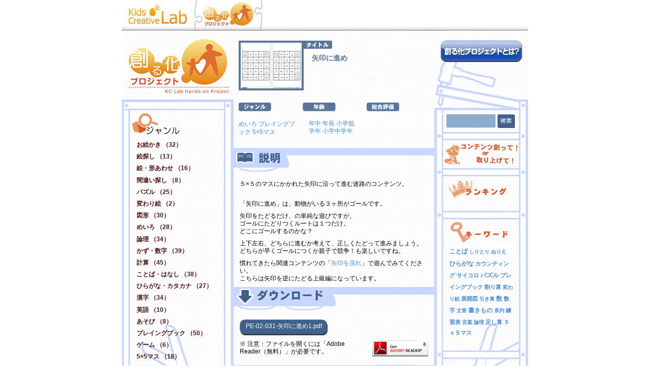

--- FILE ---
content_type: text/html; charset=UTF-8
request_url: https://kidsc.jp/tsukuruka/archives/01_genre/01_64_5by5/post_134.html
body_size: 13343
content:
<!DOCTYPE html PUBLIC "-//W3C//DTD XHTML 1.0 Strict//EN" "http://www.w3.org/TR/xhtml1/DTD/xhtml1-strict.dtd">
<html xmlns="http://www.w3.org/1999/xhtml"><!-- InstanceBegin template="/Templates/template_root.dwt" codeOutsideHTMLIsLocked="false" -->
<head>
<meta http-equiv="Content-Type" content="text/html; charset=utf-8" />
<meta http-equiv="content-language" content="ja">
<!-- InstanceBeginEditable name="doctitle" -->
<title>矢印に進め - 創る化プロジェクト</title>
<meta name="Description" content="５×５のマスにかかれた矢印に沿って進む迷路のコンテンツ。


「矢印に進め」は、動物がいる３ヶ所がゴールです。

矢印をたどるだけ、の単純な遊びですが、
ゴールにたどりつくルートは１つだけ。
どこにゴ">
<!-- InstanceEndEditable --><!-- InstanceBeginEditable name="head" --><!-- InstanceEndEditable -->
<link href="/tsukuruka/css/style.css" rel="stylesheet" type="text/css" />
<link href="/tsukuruka/javascript/thickbox.css" rel="stylesheet" type="text/css" />
<script language="JavaScript" type="text/javascript" src="/toylab/javascript/AC_RunActiveContent.js"></script>
<script language="JavaScript" type="text/javascript" src="/toylab/javascript/jquery.js"></script>
<script language="JavaScript" type="text/javascript" src="/toylab/javascript/thickbox.js"></script>
<script type="text/javascript" src="https://kidsc.jp/tsukuruka/javascript/pagerank/prototype.js"></script>
<script type="text/javascript" src="https://kidsc.jp/tsukuruka/javascript/pagerank/prototype.pagerank.js"></script> 
<!-- Global site tag (gtag.js) - Google Analytics -->
<script async src="https://www.googletagmanager.com/gtag/js?id=G-SHY4QQP8X3"></script>
<script>
window.dataLayer = window.dataLayer || [];
function gtag(){dataLayer.push(arguments);}
gtag('js', new Date());
gtag('config', 'G-SHY4QQP8X3');
</script>
</head>

<body>

<div id="contents">
  <div id="header">
    <h1><a href="/">Kid Creative Lab キッズクリエイティブ･ラボ</a></h1>
    <ul>
      <li class="tsukuruka"><a href="/tsukuruka/">創る化プロジェクト</a></li>
    </ul>
  </div>
  <div id="content_wrapper">
     <div id="content_left">
	  <div id="content_left_title">
	    <h2><a href="/tsukuruka/">創る化プロジェクト</a></h2>
	  </div>
	  <div id="content_left_genre">
	    <h3>ジャンル</h3>
	    <ul class="categories">
          
          <li><a href="https://kidsc.jp/tsukuruka/archives/01_genre/01_01_draw/">お絵かき （32）</a></li>
          
          <li><a href="https://kidsc.jp/tsukuruka/archives/01_genre/01_04_esagashi/">絵探し （13）</a></li>
          
          <li><a href="https://kidsc.jp/tsukuruka/archives/01_genre/01_05_match/">絵・形あわせ （16）</a></li>
          
          <li><a href="https://kidsc.jp/tsukuruka/archives/01_genre/01_06_doubt/">間違い探し （8）</a></li>
          
          <li><a href="https://kidsc.jp/tsukuruka/archives/01_genre/01_07_puzzle/">パズル （25）</a></li>
          
          <li><a href="https://kidsc.jp/tsukuruka/archives/01_genre/01_08_change/">変わり絵 （2）</a></li>
          
          <li><a href="https://kidsc.jp/tsukuruka/archives/01_genre/01_12_shape/">図形 （30）</a></li>
          
          <li><a href="https://kidsc.jp/tsukuruka/archives/01_genre/01_21_maze/">めいろ （28）</a></li>
          
          <li><a href="https://kidsc.jp/tsukuruka/archives/01_genre/01_22_logic/">論理 （34）</a></li>
          
          <li><a href="https://kidsc.jp/tsukuruka/archives/01_genre/01_31_number/">かず・数字 （39）</a></li>
          
          <li><a href="https://kidsc.jp/tsukuruka/archives/01_genre/01_32_calculate/">計算 （45）</a></li>
          
          <li><a href="https://kidsc.jp/tsukuruka/archives/01_genre/01_41_language/">ことば・はなし （38）</a></li>
          
          <li><a href="https://kidsc.jp/tsukuruka/archives/01_genre/01_45_kana/">ひらがな・カタカナ （27）</a></li>
          
          <li><a href="https://kidsc.jp/tsukuruka/archives/01_genre/01_46_kanji/">漢字 （34）</a></li>
          
          <li><a href="https://kidsc.jp/tsukuruka/archives/01_genre/01_51_english/">英語 （10）</a></li>
          
          <li><a href="https://kidsc.jp/tsukuruka/archives/01_genre/01_61_play/">あそび （8）</a></li>
          
          <li><a href="https://kidsc.jp/tsukuruka/archives/01_genre/01_62_playbook/">プレイングブック （50）</a></li>
          
          <li><a href="https://kidsc.jp/tsukuruka/archives/01_genre/01_63_game/">ゲーム （6）</a></li>
          
          <li><a href="https://kidsc.jp/tsukuruka/archives/01_genre/01_64_5by5/">5×5マス （18）</a></li>
          
          <li><a href="https://kidsc.jp/tsukuruka/archives/01_genre/01_91_practice/">練習表 （52）</a></li>
          
          <li><a href="https://kidsc.jp/tsukuruka/archives/01_genre/01_99_sets/">セット集 （29）</a></li>
          
        </ul>
	  </div>
	  <div id="content_left_target">
	    <h3>対象年齢</h3>
	    <ul class="categories">
          
          <li><a href="https://kidsc.jp/tsukuruka/archives/02_target/02_01_nensho/">年少 （89）</a></li>
          
          <li><a href="https://kidsc.jp/tsukuruka/archives/02_target/02_02_nenchu/">年中 （112）</a></li>
          
          <li><a href="https://kidsc.jp/tsukuruka/archives/02_target/02_03_nencho/">年長 （136）</a></li>
          
          <li><a href="https://kidsc.jp/tsukuruka/archives/02_target/02_04_sho12/">小学低学年 （85）</a></li>
          
          <li><a href="https://kidsc.jp/tsukuruka/archives/02_target/02_05_sho34/">小学中学年 （89）</a></li>
          
          <li><a href="https://kidsc.jp/tsukuruka/archives/02_target/02_06_sho5/">高学年以上 （65）</a></li>
          
	    </ul>
	  </div>
	</div>
	<div id="content_body"><!-- InstanceBeginEditable name="EditRegion1" -->
	  <div id="blog_entry">
		<div id="thumbnail"><img src="https://kidsc.jp/tsukuruka/PE-02-031-%E7%9F%A2%E5%8D%B0%E3%81%AB%E9%80%B2%E3%82%811_R.jpg" alt="矢印に進め" /></div>
	    <h3>矢印に進め</h3>
		<div id="genre">
		  <h4>ジャンル</h4>
		  <a href="https://kidsc.jp/tsukuruka/archives/01_genre/01_21_maze/">めいろ</a> <a href="https://kidsc.jp/tsukuruka/archives/01_genre/01_62_playbook/">プレイングブック</a> <a href="https://kidsc.jp/tsukuruka/archives/01_genre/01_64_5by5/">5×5マス</a>    
		</div>
		<div id="target">
		  <h4>年齢</h4>
		  <p>   <a href="https://kidsc.jp/tsukuruka/archives/02_target/02_02_nenchu/">年中</a> <a href="https://kidsc.jp/tsukuruka/archives/02_target/02_03_nencho/">年長</a> <a href="https://kidsc.jp/tsukuruka/archives/02_target/02_04_sho12/">小学低学年</a> <a href="https://kidsc.jp/tsukuruka/archives/02_target/02_05_sho34/">小学中学年</a></p>
		</div>
		<div id="stars">
		  <h4>評価</h4>
		  
		</div>
	    <div id="body">
	      <h4>説明</h4>
	      <p><p>５×５のマスにかかれた矢印に沿って進む迷路のコンテンツ。</p>

<p><br />
「矢印に進め」は、動物がいる３ヶ所がゴールです。</p>

<p>矢印をたどるだけ、の単純な遊びですが、<br />
ゴールにたどりつくルートは１つだけ。<br />
どこにゴールするのかな？</p>

<p>上下左右、どちらに進むか考えて、正しくたどって進みましょう。<br />
どちらが早くゴールにつくか親子で競争！も楽しいですね。</p>

<p>慣れてきたら関連コンテンツの「<a href="http://www.kidsc.jp/tsukuruka/archives/01_genre/01_19_playbook/post_135.html">矢印を戻れ</a>」で遊んでみてください。<br />
こちらは矢印を逆にたどる上級編になっています。</p></p>
	    </div>
	    <div id="more">
	      <h4>ダウンロード</h4>
	      <div id="downloads"><p><span class="mt-enclosure mt-enclosure-file" style="display: inline;"><a href="http://www.kidsc.jp/tsukuruka/PE-02-031-%E7%9F%A2%E5%8D%B0%E3%81%AB%E9%80%B2%E3%82%811.pdf">PE-02-031-矢印に進め1.pdf</a></span></p></div>
          <br style="clear: both;" />
	      <p class="adobereader"><a href="http://www.adobe.com/jp/products/acrobat/readstep2.html" target="_blank"><img src="/tsukuruka/images/btn_adobereader.gif" alt="Get ADOBE READER" width="110" height="32" /></a></p>
	      <p>※ 注意：ファイルを開くには「Adobe Reader（無料）」が必要です。</p>
	    </div>
	    <div id="related">
	      <h4>関連コンテンツ</h4>
	      <p></p>
	    </div>
		<div id="keywards">
		  <h4>キーワード</h4>
		  <p></p>
		</div>
	  </div>
	<!-- InstanceEndEditable --></div>
	<div id="content_right">
      <div id="blog_banner">
        <p class="button_a"><a href="https://kidsc.jp/tsukuruka/about.html">創る化プロジェクトとは？</a></p>
      </div>
	  <div id="blog_search">
	    <form method="get" action="https://kidsc.jp/mt/mt-search.cgi">
		  <input id="search" name="search" size="20" value="" />
		  <input id="submit" type="submit" value="検索" />
		  <input type="hidden" name="IncludeBlogs" value="4" />
		</form>
	  </div>
	  <div id="blog_inquiry">
	    <p><a href="https://kidsc.jp/tsukuruka/contact/index.php?keepThis=true&TB_iframe=true&width=432&height=500" class="thickbox" title="コンテンツ創って！ or 取り上げて！">コンテンツ創って！ or 取り上げて！</a></p>
      </div>
	  <div id="blog_ranking">
	    <h3>ランキング</h3>
        <div id="ranking_view"><script type="text/javascript">pagerank_view();</script></div>
	  </div>
	  <div id="blog_keywards">
	    <h3>キーワード</h3>
		<p><span class="level1"><a href="https://kidsc.jp/mt/mt-search.cgi?tag=%E3%81%93%E3%81%A8%E3%81%B0&amp;blog_id=4">ことば</a></span> <span class="level6"><a href="https://kidsc.jp/mt/mt-search.cgi?tag=%E3%81%97%E3%82%8A%E3%81%A8%E3%82%8A&amp;blog_id=4">しりとり</a></span> <span class="level6"><a href="https://kidsc.jp/mt/mt-search.cgi?tag=%E3%81%AC%E3%82%8A%E3%81%88&amp;blog_id=4">ぬりえ</a></span> <span class="level2"><a href="https://kidsc.jp/mt/mt-search.cgi?tag=%E3%81%B2%E3%82%89%E3%81%8C%E3%81%AA&amp;blog_id=4">ひらがな</a></span> <span class="level5"><a href="https://kidsc.jp/mt/mt-search.cgi?tag=%E3%82%AB%E3%82%A6%E3%83%B3%E3%83%86%E3%82%A3%E3%83%B3%E3%82%B0&amp;blog_id=4">カウンティング</a></span> <span class="level4"><a href="https://kidsc.jp/mt/mt-search.cgi?tag=%E3%82%B5%E3%82%A4%E3%82%B3%E3%83%AD&amp;blog_id=4">サイコロ</a></span> <span class="level3"><a href="https://kidsc.jp/mt/mt-search.cgi?tag=%E3%83%91%E3%82%BA%E3%83%AB&amp;blog_id=4">パズル</a></span> <span class="level4"><a href="https://kidsc.jp/mt/mt-search.cgi?tag=%E3%83%97%E3%83%AC%E3%82%A4%E3%83%B3%E3%82%B0%E3%83%96%E3%83%83%E3%82%AF&amp;blog_id=4">プレイングブック</a></span> <span class="level5"><a href="https://kidsc.jp/mt/mt-search.cgi?tag=%E5%89%B2%E3%82%8A%E7%AE%97&amp;blog_id=4">割り算</a></span> <span class="level6"><a href="https://kidsc.jp/mt/mt-search.cgi?tag=%E5%A4%89%E3%82%8F%E3%82%8A%E7%B5%B5&amp;blog_id=4">変わり絵</a></span> <span class="level5"><a href="https://kidsc.jp/mt/mt-search.cgi?tag=%E5%B1%95%E9%96%8B%E5%9B%B3&amp;blog_id=4">展開図</a></span> <span class="level6"><a href="https://kidsc.jp/mt/mt-search.cgi?tag=%E5%BC%95%E3%81%8D%E7%AE%97&amp;blog_id=4">引き算</a></span> <span class="level1"><a href="https://kidsc.jp/mt/mt-search.cgi?tag=%E6%95%B0&amp;blog_id=4">数</a></span> <span class="level4"><a href="https://kidsc.jp/mt/mt-search.cgi?tag=%E6%95%B0%E5%AD%97&amp;blog_id=4">数字</a></span> <span class="level6"><a href="https://kidsc.jp/mt/mt-search.cgi?tag=%E6%96%87%E7%AB%A0&amp;blog_id=4">文章</a></span> <span class="level3"><a href="https://kidsc.jp/mt/mt-search.cgi?tag=%E6%9B%B8%E3%81%8D%E3%82%82%E3%81%AE&amp;blog_id=4">書きもの</a></span> <span class="level6"><a href="https://kidsc.jp/mt/mt-search.cgi?tag=%E7%B3%BB%E5%88%97&amp;blog_id=4">系列</a></span> <span class="level5"><a href="https://kidsc.jp/mt/mt-search.cgi?tag=%E7%B7%B4%E7%BF%92%E8%A1%A8&amp;blog_id=4">練習表</a></span> <span class="level6"><a href="https://kidsc.jp/mt/mt-search.cgi?tag=%E8%A8%80%E8%91%89&amp;blog_id=4">言葉</a></span> <span class="level6"><a href="https://kidsc.jp/mt/mt-search.cgi?tag=%E8%AB%96%E7%90%86&amp;blog_id=4">論理</a></span> <span class="level4"><a href="https://kidsc.jp/mt/mt-search.cgi?tag=%E8%B6%B3%E3%81%97%E7%AE%97&amp;blog_id=4">足し算</a></span> <span class="level5"><a href="https://kidsc.jp/mt/mt-search.cgi?tag=%EF%BC%95%EF%BD%98%EF%BC%95%E3%83%9E%E3%82%B9&amp;blog_id=4">５ｘ５マス</a></span></p>
	  </div>
	</div>
  </div>
  <div id="footer">
    <ul>
	  <li id="company"><a href="https://kidsc.jp/tsukuruka/company.html?keepThis=true&TB_iframe=true&width=432&height=500" class="thickbox" title="会社概要">会社概要</a></li>
	  <li id="contact"><a href="https://kidsc.jp/tsukuruka/contact/?keepThis=true&TB_iframe=true&width=432&height=500" class="thickbox" title="コンタクト">コンタクト</a></li>
	  <li id="kc"><a href="http://www.kidscreative.jp/" title="Kids Creative">Kids Creative</a></li>
	</ul>
  </div>
</div>

</body>
<!-- InstanceEnd --></html>


--- FILE ---
content_type: text/html; charset=UTF-8
request_url: https://kidsc.jp/tsukuruka/javascript/pagerank/rank_post.php
body_size: 8
content:
﻿ok

--- FILE ---
content_type: text/css
request_url: https://kidsc.jp/tsukuruka/css/style.css
body_size: 1967
content:
/* ------------------------------------- 
 *
 *	< class/id要素の書く順番 >
 *	考え方的には外の要素(displayやmargin)から徐々に中の要素(font,背景など)に落とし込んで行く感じです。
 *	text-alignだけは中央寄せとかに使う場合があるので、最初のほうにあります。
 *	▼キモになる要素 
 *  display: ;
 *	float: ;
 *	height: px;
 *  width: px;
 *  margin: 0px 0px 0px 0px;
 *  padding: 0px 0px 0px 0px;
 *  text-align: ;
 *  ▼ボーダー
 *	border: 1px solid #000000;
 *  (top,right,bottom,leftの順番で)
 *	▼フォント関連要素
 *  text-indent: ;
 *	font-size: "px" or "%";
 *	font-family: Verdana, Arial, Helvetica, "ヒラギノ角ゴ Pro W3", "MS UI Gothic", sans-serif;
 *  font-weight
 *	line-height: 160%;
 *  color: #000000;
 *	▼背景 
 *  background-image: url();
 *  background-repeat: ;
 *	background-position: ;
 *	▼その他の要素
 *  overflow: hidden;
 *  clear: both;
 *
 * ------------------------------------- */
 
/* UAによる差異をなくすCSS･初期化･いじる必要なし */
@import url(./reset.css);


/* ------------------------------------- 
 *  common css (li, hタグなどの設定)
 * ------------------------------------- */
@import url(./common.css);


/* ------------------------------------- 
 *  header css
 * ------------------------------------- */
@import url(./header.css);


/* ------------------------------------- 
 *  contents css
 *  3カラム,2カラムを選んで要素を追加していきます
 * ------------------------------------- */
@import url(./3contents.css);
/* @import url(2contents.css); */
/* @import url(1contents.css); */


/* ------------------------------------- 
 *  footer css
 * ------------------------------------- */
@import url(./footer.css);


/* ------------------------------------- 
 *  particular css（独自タグ） 
 * ------------------------------------- */
@import url(./ie6.css);

--- FILE ---
content_type: text/css
request_url: https://kidsc.jp/tsukuruka/css/reset.css
body_size: 447
content:
@charset "UTF-8";

/* reset styles */

html, body, div, h1, h2, h3, h4, h5, h6,
p, blockquote, pre, address,
ul, ol, li, dl, dt, dd,
table, th, td,
form, fieldset {
	margin: 0;
	padding: 0;
	color: #000000;
	font-family:
		Meiryo,
		"メイリオ",
		"Hiragino Kaku Gothic Pro W3",
		"ヒラギノ角ゴ Pro W3",
		Osaka,
		"MS P Gothic",
		"ＭＳ Ｐゴシック",
		sans-serif;
	}

table {
	border-collapse: collapse;
	border-spacing: 0;
	}


--- FILE ---
content_type: text/css
request_url: https://kidsc.jp/tsukuruka/css/common.css
body_size: 1076
content:
body, html {
	width: 100%;
	height: 100%;
}

html {
	overflow-y: scroll;
}

body {
	color: #40618C;
	background: #FFFFFF;
	margin: 0px;
	padding: 0px;
	font-size: 12px;
	_font-size: 100%;
	line-height: 1.4;
	text-align: center;
}

/* 段落タグ ---------------------------- */
p {
  font-size: 1em;
}

/* 見出しタグ -------------------------- */
h1, h2, h3, h4 {
	clear: both;
}
h1 {
	font-size: 2em;
}
h2 {
	font-size: 1.44em;
}
h3 {
	font-size: 1.2em;
}
h4 {
	font-size: 1em;
}
h5 {
	font-size: 1em;
}
h6 {
	font-size: 1em;
}

/* リストタグ -------------------------- */
ul {
	list-style: none;
}
li {
	list-style: none;
}
ol {
	list-style: none;
}

form {
	background: transparent;
	border-style: none;
	clear: none;
}

/* リンクタグ -------------------------- */
a:link {
  text-decoration: underline;
  color: #000000;
}
a:visited {
  text-decoration: underline;
  color: #000000;
}
a:hover {
  border-bottom: 1px solid #000000;
  text-decoration: underline;
  color: #000000;
}

/* イメージタグ ------------------------ */
img {
  border: none;
}


--- FILE ---
content_type: text/css
request_url: https://kidsc.jp/tsukuruka/css/header.css
body_size: 1361
content:
/* ------------------------------------- 
 *  header css
 *  
 *  header用のクラスには.head_xxx{}みたいに
 *  してヘッダーのなんなのか示します。
 *  これならdwでも分かりやすいと思います。
 * ------------------------------------- */

/* header css -------------------------- */
#header {
	display: block;
	width: 800px;
	margin: 0px auto; /* 中央揃え */
	padding: 0px;
	text-align: left; /* bodyによる中央揃えの解除 */
	clear: both;
	height: 60px;
	background: url(../images/kc_header_bg.jpg) no-repeat 0px 0px;
}

#header h1 {
	font-size: 0px;
	line-height: 0px;
	height: 60px;
	width: 152px;
	text-indent: -9999px;
	float: left;
	margin: 0px;
	padding: 0px;
}
#header h1 a {
	display: block;
	height: 60px;
}
#header ul {}
#header li {
	height: 60px;
	float: left;
	text-indent: -9999px;
}
#header li a {
	display: block;
	height: 60px;
}
#header li.toylab {
	width: 144px;
}
#header li.tsukuruka {
	width: 136px;
}

#header a:link {}
#header a:visited {}
#header a:hover {}

/* header *//* upper css -------------------------- */
#head_upper {
}
#head_upper a:link {}
#head_upper a:visited {}
#head_upper a:hover {}

/* sample */
.head_title {
}

/* header *//* middle css -------------------------- */
#head_middle {
}
#head_middle a:link {}
#head_middle a:visited {}
#head_middle a:hover {}

/* s


--- FILE ---
content_type: text/css
request_url: https://kidsc.jp/tsukuruka/css/3contents.css
body_size: 13817
content:
/* ------------------------------------- 
 *  3contents css
 * ------------------------------------- */

/* contents css -------------------------- */
#contents {
	display: block;
	width: 800px;
	margin: 0px auto 0px auto; /* 中央揃え */
	padding: 0px 0px 0px 0px;
	text-align: left; /* bodyによる中央揃えの解除 */
	clear: both;
	background: url(../images/contents_bg.gif) repeat 0px 0px;
}
#contents a:link,
#contents a:visited {
	text-decoration: none;
	border-style: none;
	color: #448CD3;
}
#contents a:hover,
#contents a:active,
#contents a:focus {
	text-decoration: underline;
	border-style: none;
	color: #40618C;
}


/* contents css -------------------------- */
#content_wrapper {
	display: block;
	width: 800px;
	margin: 0px auto; /* 中央揃え */
	padding: 0px;
	text-align: left; /* bodyによる中央揃えの解除 */
	clear: both;
	background: url(../images/content_wrapper_bg.gif) no-repeat 0px bottom;
}
#content_wrapper a:link {
	color: #448CD3;
}
#content_wrapper a:visited {}
#content_wrapper a:hover {
	color: #40618C;
	text-decoration: underline;
}
#content_wrapper:after {
	display: block;
	content: '';
	clear: both;
}

/* contents *//* left css -------------------------- */
#content_left {
	display: block;
	float: left;
	width: 220px;
	background: url(../images/content_left_bg.gif) no-repeat 0px bottom;
	padding-bottom: 17px;
}
#content_left:after {}

#content_left_title {
	background: url(../images/content_title_bg.gif) no-repeat 0px 0px;
	height: 136px;
	width: 220px;
}
#content_left_title h2 {
	height: 95px;
	width: 198px;
	text-indent: -9999px;
	margin: 0px 0px 25px 12px;
	padding: 16px 0px 0px;
}
#content_left_title h2 a {
	display: block;
	height: 112px;
}

#content_left_genre {
	background: url(../images/content_genre_bg.gif) no-repeat 0px top;
	width: 185px;
	padding: 21px 19px 16px 16px;
	clear: both;
}
#content_left_genre h3 {
	background: url(../images/title_genre.gif) no-repeat 0px 0px;
	height: 48px;
	width: 185px;
	text-indent: -9999px;
	margin: 6px 0px;
}
#content_left_genre ul {
	margin: 0px 1px 6px;
	width: 183px;
}
#content_left_genre li {
	float: left;
	text-align: center;
	width: 60px;
	margin: 0px 1px 6px 0px;
	vertical-align: middle;
	height: 48px;
}

#content_left_genre ul.categories {
	margin: 0px 1px 6px;
	width: 183px;
}
#content_left_genre ul.categories li {
	float: none;
	text-align: left;
	vertical-align: baseline;
	font-weight: bold;
	width: auto;
	height: auto;
	margin: 0 1em 0.6em;
}
#content_left_genre ul.categories li a {
	color: #501212;
}

#content_left_genre:after {
	display: block;
	content: '';
	clear: both;
}

#content_left_target {
	background: url(../images/content_target_bg.gif) no-repeat 0px top;
	width: 185px;
	padding: 21px 19px 16px 16px;
}
#content_left_target h3 {
	background: url(../images/title_target.gif) no-repeat 0px 0px;
	height: 48px;
	width: 185px;
	text-indent: -9999px;
	margin: 6px 0px;
}
#content_left_target ul {
	margin: 0px 1px 6px;
	width: 183px;
	_display: inline;
}
#content_left_target li {
	float: left;
	text-align: center;
	width: 60px;
	margin: 0px 1px 6px 0px;
	vertical-align: middle;
	height: 48px;
}

#content_left_target ul.categories {
	margin: 0px 1px 6px;
	width: 183px;
}
#content_left_target ul.categories li {
	float: none;
	text-align: left;
	vertical-align: baseline;
	font-weight: bold;
	width: auto;
	height: auto;
	margin: 0 1em 0.6em;
}
#content_left_target ul.categories li a {
	color: #501212;
}

#content_left_target:after {
	display: block;
	content: '';
	clear: both;
}

/* contents *//* body css -------------------------- */

#content_body {
	display: block;
	float: left;
	width: 395px;
}
#content_body:after {}

#content_news {
	padding: 38px 0px 0px 13px;
}
#content_news h3 {
	background: url(../images/content_news_bg.gif) no-repeat 0px 0px;
	height: 40px;
	width: 371px;
	text-indent: -9999px;
	margin: 0px;
}
#content_news ul {
	background: url(../images/content_news_bg.gif) no-repeat 0px -40px;
	height: 88px;
	width: 347px;
	margin: 0px 0px 28px;
	padding: 0px 0px 0px 24px;
}
#content_news li {
	color: #40618C;
}
#content_news:after {
	display: block;
	content: '';
	clear: both;
}

#content_latest {
	background: url(../images/content_bg_2.gif) no-repeat 0px bottom;
	width: 395px;
}
#content_latest h3 {
	height: 50px;
	width: 395px;
	background: url(../images/content_latest_title.gif) no-repeat 0px 0px;
	text-indent: -9999px;
	margin: 0px 0px 16px;
}
#content_latest ul {
	width: 395px;
}
#content_latest li {
	background: url(../images/content_entry_bg.gif) no-repeat 0px 0px;
	float: left;
	_display: inline;
	height: 179px;
	width: 149px;
	margin: 0px 24px;
	padding-bottom: 16px;
}
#content_latest li img {
	display: block;
	margin: 8px auto 4px;
	max-width: 120px;
	max-height: 90px;
}
#content_latest li a img {
	padding: 1px;
}
#content_latest li a:hover img {
	border: 1px dashed #40618C;
	padding: 0px;
}
#content_latest li p {
	margin: 0px 8px 4px;
	padding: 0px;
	font-size: 10px;
	line-height: 12px;
}
#content_latest:after {
	display: block;
	content: '';
	clear: both;
}

#content_recommend {
	background: url(../images/content_bg_5.gif) no-repeat 0px bottom;
	width: 395px;
	margin-bottom: 6px;
}
#content_recommend h3 {
	background: url(../images/content_recommend_title.gif) no-repeat 0px 0px;
	height: 44px;
	width: 395px;
	margin: 0px 0px 16px;
	text-indent: -9999px;
}
#content_recommend ul {
	width: 395px;
}
#content_recommend li {
	background: url(../images/content_entry_bg.gif) no-repeat 0px 0px;
	float: left;
	height: 179px;
	width: 149px;
	margin: 0px 24px;
	padding-bottom: 16px;
	_display: inline;
}
#content_recommend li img {
	display: block;
	margin: 8px auto 4px;
	max-width: 120px;
	max-height: 90px;
}
#content_recommend li a img {
	padding: 1px;
}
#content_recommend li a:hover img {
	border: 1px dashed #40618C;
	padding: 0px;
}
#content_recommend li p {
	margin: 0px 8px 4px;
	padding: 0px;
	font-size: 10px;
	line-height: 12px;
}
#content_recommend:after {
	display: block;
	content: '';
	clear: both;
}

/* contents *//* right css -------------------------- */
#content_right {
	display: block;
	float: left;
	width: 185px;
	padding-bottom: 17px;
	background: url(../images/content_right_bg.gif) no-repeat 0px 100%;
}
#content_right:after {}

#content_list h3 {
	background: url(../images/content_list_title.gif) no-repeat 0px 0px;
	height: 38px;
	width: 200px;
	padding: 10px 0px 0px 22px;
	color: #448CD3;
	margin: 0px 0px 16px;
	font-size: 20px;
}
#content_list ul#navi {
	margin: 0px 24px 0px;
}
#content_list ul#navi li {
	font-size: 16px;
	margin: 0 8px;
	display: inline-block;
}
#content_list ul#navi li.prev {
	background: url(../images/btn_navi_prev.gif) no-repeat 0px 0px;
	height: 40px;
	width: 25px;
}
#content_list ul#navi li.prev a {
	display: block;
	height: 40px;
	text-indent: -9999px;
}
#content_list ul#navi li.next {
	background: url(../images/btn_navi_next.gif) no-repeat 0px 0px;
	height: 40px;
	width: 25px;
}
#content_list ul#navi li.next a {
	display: block;
	height: 40px;
	text-indent: -9999px;
}

#content_list ul#entries {
	width: 395px;
	height: 1080px;
	background: url(../images/content_list_bg.gif) no-repeat 0px bottom;
	margin-bottom: 6px;
	clear: both;
}
#content_list ul#entries li {
	background: url(../images/content_entry_bg.gif) no-repeat 0px 0px;
	float: left;
	height: 179px;
	width: 149px;
	margin: 24px 24px 13px;
	_display: inline;
}
#content_list ul#entries li img {
	display: block;
	margin: 8px auto 4px;
	max-width: 120px;
	max-height: 90px;
}
#content_list ul#entries li a img {
	padding: 1px;
}
#content_list ul#entries li a:hover img {
	border: 1px dashed #40618C;
	padding: 0px;
}
#content_list ul#entries li p {
	margin: 0px 8px 4px;
	padding: 0px;
	font-size: 10px;
	line-height: 12px;
}
#content_list ul#entries:after {
	display: block;
	content: '';
	clear: both;
}

#blog_entry {
	width: 395px;
}
#blog_entry h3 {
	background: url(../images/content_entry_sub_1.gif) no-repeat 0px 0px;
	width: 200px;
	float: left;
	clear: none;
	margin: 20px 0px 0px;
	padding: 24px 0px 0px 16px;
	color: #58759A;
	height: 98px;
}

#blog_entry h4 {
	text-indent: -9999px;
	margin: 1em 0px;
}

#blog_entry h5 {
	margin: 1em;
	font-size: 1.25em;
	color: #40618C;
}


#blog_entry p {
	margin: 0 1em 0.75em 1em;
	line-height: 1.3;
}

#blog_entry p.button_form {
	background: url(../images/banner_form_b.gif) no-repeat 0px 0px;
	margin: 0px auto 32px;
	height: 62px;
	width: 240px;
	text-indent: -9999px;
}
#blog_entry p.button_form a {
	display: block;
	height: 62px;
}
#blog_entry p.button_form a:hover {
	background: url(../images/banner_form_o.gif) no-repeat 0px 0px;
}

#blog_entry #downloads p {
	background: url(../images/btn_download.gif) no-repeat 0px 0px;
	height: 32px;
	width: 173px;
	text-align: center;
	float: left;
}
#blog_entry #downloads p a {
	color: #FFFFFF;
	display: block;
	height: 26px;
	padding-top: 6px;
}
#blog_entry #downloads p a:hover {
	background: url(../images/btn_download_o.gif) no-repeat 0px 0px;
	text-decoration: none;
}

#blog_entry p.adobereader {
	clear: both;
	float: right;
	margin: 0em 1em 1em;
	clear: both;
}

#blog_entry #thumbnail {
	float: left;
	height: 90px;
	width: 120px;
	background: #58759A;
	padding: 4px;
	margin: 20px 0px 10px 10px;
	text-align: center;
	_display: inline;
}
#blog_entry #thumbnail img {
	max-width: 120px;
	max-height: 90px;
}

#blog_entry #genre {
	clear: both;
	float: left;
	width: 116px;
	margin: 0px 0px 16px 10px;
	background: url(../images/content_entry_sub_2.gif) no-repeat 0px 0px;
	_display: inline;
}
#blog_entry #genre h4 {
	margin-bottom: 6px;
}

#blog_entry #target {
	float: left;
	width: 116px;
	margin: 0px 0px 16px 10px;
	background: url(../images/content_entry_sub_3.gif) no-repeat 0px 0px;
	_display: inline;
}
#blog_entry #target h4 {
	margin-bottom: 6px;
}

#blog_entry #stars {
	float: left;
	width: 116px;
	margin: 0px 0px 16px 10px;
	background: url(../images/content_entry_sub_4.gif) no-repeat 0px 0px;
	_display: inline;
}
#blog_entry #stars h4 {
	margin-bottom: 6px;
}
#blog_entry #stars img {
	display: block;
	margin: 0px auto;
}

#blog_entry #keywards {
}
#blog_entry #keywards h4 {
	background: url(../images/content_entry_title_1.gif) no-repeat 0px 0px;
	margin: 0px 0px 16px;
	height: 48px;
	width: 395px;
}
#blog_entry #keywards p {}

#blog_entry #body {
	width: 395px;
}
#blog_entry #body h4 {
	background: url(../images/content_entry_title_2.gif) no-repeat 0px 0px;
	margin: 0px 0px 16px;
	height: 48px;
	width: 395px;
}
#blog_entry #body p {}


#blog_entry #more {
	width: 395px;
}
#blog_entry #more h4 {
	background: url(../images/content_entry_title_3.gif) no-repeat 0px 0px;
	margin: 0px 0px 16px;
	height: 48px;
	width: 395px;
}
#blog_entry #more p {}

#blog_entry #related {
	width: 395px;
}
#blog_entry #related h4 {
	background: url(../images/content_entry_title_4.gif) no-repeat 0px 0px;
	margin: 0px 0px 16px;
	height: 48px;
	width: 395px;
}
#blog_entry #related p {}

#blog_banner {
	width: 185px;
	height: 137px;
	background: url(../images/content_search_bg.gif) no-repeat 0px 0px;
	padding-top: 20px;
}
#blog_banner p.button_i {
	background: url(../images/banner_inquiry_b.gif) no-repeat 0px 0px;
	height: 66px;
	width: 160px;
	margin: 0 auto;
	text-indent: -9999px;
}
#blog_banner p.button_i a {
	display: block;
	height: 66px;
}
#blog_banner p.button_i a:hover {
	background: url(../images/banner_inquiry_o.gif) no-repeat 0px 0px;
}
#blog_banner p.button_a {
	background: url(../images/banner_about_b.gif) no-repeat 0px 0px;
	height: 42px;
	width: 160px;
	margin: 0px auto 8px;
	text-indent: -9999px;
}
#blog_banner p.button_a a {
	display: block;
	height: 42px;
}
#blog_banner p.button_a a:hover {
	background: url(../images/banner_about_o.gif) no-repeat 0px 0px;
}

#blog_search {
	width: 149px;
	background: url(../images/content_search_bg.gif) no-repeat 0px -157px;
	height: 43px;
	padding: 0px 18px 0px;
}
#blog_search form {
	margin: 0px;
	padding: 0px;
}
#blog_search input {
	border: none;
}
#blog_search input#search {
	background: transparent;
	height: 21px;
	width: 88px;
	margin: 7px 0px 0px 7px;
	padding: 2px 3px;
}
#blog_search input#submit {
	background: transparent;
	height: 27px;
	width: 34px;
	color: transparent;
	text-indent: -9999px;
	margin: 7px 0px 0px;
}
#blog_search:after {}
#blog_ranking {
	width: 149px;
	background: url(../images/content_ranking_bg.gif) no-repeat 0px 0px;
	padding: 18px 18px 0px;
}
#blog_ranking h3 {
	margin: 0px;
	padding: 0px;
	font-size: 0px;
	line-height: 0px;
	text-indent: -9999px;
	background: url(../images/content_ranking_title.gif) no-repeat 0px 0px;
	height: 50px;
	width: 149px;
}
#blog_ranking ul {
	margin: 0px 12px 24px;
}
#blog_ranking li {
	font-weight: bold;
	margin: 0 0 0.6em;
}
#blog_ranking:after {}

#blog_keywards {
	width: 149px;
	padding: 18px 18px 0px;
	background: url(../images/content_keywords_bg.gif) no-repeat 0px 0px;
}
#blog_keywards h3 {
	margin: 0px;
	padding: 0px;
	font-size: 0px;
	line-height: 0px;
	text-indent: -9999px;
	background: url(../images/content_keywords_title.gif) no-repeat 0px 0px;
	height: 50px;
	width: 149px;
}
#blog_keywards p {
	font-size: 80%;
	font-weight: bold;
	line-height: 2;
	margin: 0px 12px 24px;
}
#blog_keywards p .level1 {
	font-size: 130%;
}
#blog_keywards p .level2 {
	font-size: 125%;
}
#blog_keywards p .level3 {
	font-size: 120%;
}
#blog_keywards p .level4 {
	font-size: 115%;
}
#blog_keywards p .level5 {
	font-size: 110%;
}
#blog_keywards p .level6 {
	font-size: 100%;
}
#blog_keywards:after {}
#blog_inquiry {
	width: 149px;
	background: url(../images/content_inquiry_bg.gif);
	padding: 16px 18px 0px;
	height: 55px;
}
#blog_inquiry p {
	margin: 0px;
	padding: 0px;
	height: 55px;
	width: 149px;
	text-indent: -9999px;
}
#blog_inquiry a {
	display: block;
	height: 55px;
}
#blog_inquiry:after {}


--- FILE ---
content_type: text/css
request_url: https://kidsc.jp/tsukuruka/css/footer.css
body_size: 959
content:
/* ------------------------------------- 
 *  footer css
 * ------------------------------------- */
 
 /* footer css -------------------------- */
#footer {
	display: block;
	width: 800px;
	margin: 0px auto; /* 中央揃え */
	padding: 0px;
	text-align: left; /* bodyによる中央揃えの解除 */
	clear: both;
	height: 60px;
	background: url(../images/kc_footer_bg.jpg) no-repeat 0px 0px;
}

#footer ul {
	margin: 0 0 0 506px;
	_display: inline;
}
#footer li {
	float: left;
	height: 60px;
	text-indent: -9999px;
}
#footer li a {
	display: block;
	height: 60px;
}
#footer li#company {
	width: 100px;
}
#footer li#company a:hover {
	background: url(../images/kc_footer_company_ro.jpg) no-repeat 0px 0px;
}
#footer li#contact {
	width: 114px;
}
#footer li#contact a:hover {
	background: url(../images/kc_footer_contact_ro.jpg) no-repeat 0px 0px;
	width: 114px;
}
#footer li#kc {
	width: 80px;
}

#footer a:link {}
#footer a:visited {}
#footer a:hover {}


--- FILE ---
content_type: text/css
request_url: https://kidsc.jp/tsukuruka/css/ie6.css
body_size: 430
content:
/* ------------------------------------- 
 * IE6用 css
 * ------------------------------------- */

* html body {
	font-size: small;
}

* html #content_left_genre li img {
	display: block;
}

* html #content_list ul#entries {
	list-style: none;
}

* html #content_list ul#entries li {
	background: url(../images/content_entry_bg.gif) no-repeat 0px 0px;
	float: left;
	height: 179px;
	width: 149px;
	margin: 24px 24px 13px 12px;
}

--- FILE ---
content_type: application/javascript
request_url: https://kidsc.jp/tsukuruka/javascript/pagerank/prototype.pagerank.js
body_size: 8516
content:
/*
 ****************************************************************************
 * File : prototype.ranking.js 1.28
 * 
 * Copyright (C) 2005-2008 http://bizcaz.com/ All rights reserved.
 ****************************************************************************
 */

/****************************************************************************
 * Cookie有効／無効フラグ(0:無効、1:有効)
 * ※Cookieを無効にすると、ページにアクセスされるたびにカウントアップされます。
 *   また、当然PHPスクリプトはその都度実行されます。
 ****************************************************************************/
var pagerank_enable_cookie = 1;

/****************************************************************************
 * アクセスログを取りたいブログID
 * ※複数のブログの集計を行いたい場合には 0 を指定してください。
 *   0 というブログ ID は存在しませんので。
 ****************************************************************************/
var pagerank_blogid = 4;

/****************************************************************************
 * アクセスランキングを表示するIDタグ名称
 ****************************************************************************/
var pagerank_view_box = 'ranking_view';

/****************************************************************************
 * ブログ URL(index.html がある場所)／アップロード先相対パス
 * ※pagerank_blog_url: トップページ(index.html)のURL
 * ※pagerank_home_url: アップロード先をトップページからの相対パス
 ****************************************************************************/
var pagerank_blog_url = 'https://kidsc.jp/tsukuruka/';
var pagerank_home_url = 'javascript/pagerank/';

/****************************************************************************
 * アクセスログ保存／表示スクリプト／ローダーイメージ
 ****************************************************************************/
var pagerank_post_url = [pagerank_blog_url, pagerank_home_url, 'rank_post.php'	].join('');
var pagerank_view_url = [pagerank_blog_url, pagerank_home_url, 'rank_view.php'	].join('');
var pagerank_loader   = [pagerank_blog_url, pagerank_home_url, 'ajax-loader.gif'].join('');

/****************************************************************************
 * トップページ除外フラグ(0:カウント、1:除外)
 ****************************************************************************/
var pagerank_exclude_top = 1;

/****************************************************************************
 * 任意ページ除外フラグ(0:カウント、1:除外)
 ****************************************************************************/
var pagerank_exclude = 0;

/****************************************************************************
 * ランキング表示数
 * ※上位何位まで表示するか設定します。0を指定するとすべて表示します。
 ****************************************************************************/
var pagerank_ranking_max = 10;

/****************************************************************************
 * ランキング表示形式(0:非表示、1:カウンタ表示、2:パーセンテージ表示)
 * ※カウンタの表示／非表示を設定します。
 ****************************************************************************/
var pagerank_ranking_type = 1;


/* -------------------------------------------------------------------------- */
/* - Related Access Page Ranking											- */
/* -------------------------------------------------------------------------- */
/* - pagerank_safari_escape() 												- */
/* - pagerank_espace() 														- */
/* - pagerank_show_ajaxloader() 											- */
/* - pagerank_fix_date()													- */
/* - pagerank_set_cookie()													- */
/* - pagerank_get_cookie()													- */
/* - pagerank_clear_cookie()												- */
/* - pagerank_get_datestr() 												- */
/* - pagerank_check_cookie()												- */
/* - pagerank_view()														- */
/* -------------------------------------------------------------------------- */
function pagerank_safari_escape(req)
{
	var text = req.responseText;

	if (navigator.appVersion.indexOf("KHTML") > -1) {
		var esc = escape(text);

		if (esc.indexOf("%u") < 0 && esc.indexOf("%") > -1) {
			text = decodeURIComponent(esc);
		}
	}

	return text;
}

function pagerank_espace(str)
{
	str = str.split("&").join("&amp;");
	str = str.split("<").join("&lt;");
	str = str.split(">").join("&gt;");
	str = str.split('"').join("&quot;");
	str = str.split("{").join("&#123;");
	str = str.split("}").join("&#125;");
	str = str.split("'").join("&#039;");
	return str;
}

function pagerank_show_ajaxloader(divid, enable)
{
	if (enable) {
		divid.innerHTML        = '';
		divid.style.height     = '100px';
		divid.style.background = 'transparent url('+pagerank_loader+') no-repeat center center';
	}
	else {
		divid.style.height     = 'auto';
		divid.style.background = 'none';
	}
}

function pagerank_fix_date(date)
{
	date.setHours(0);
	date.setMinutes(0);
	date.setSeconds(0);
}

function pagerank_set_cookie(name, value, expire)
{
	expire = expire.toGMTString();

	var cookieval   = escape(name) + '=' + escape(value) + '; path=/; expires=' + expire;
	document.cookie = cookieval;
}

function pagerank_get_cookie(name)
{
	var prefix           = escape(name) + '=';
	var c                = document.cookie;
	var nullstring       = '';
	var cookieStartIndex = c.indexOf(prefix);

	if (-1 == cookieStartIndex) {
		return nullstring;
	}

	var cookieEndIndex = c.indexOf(';', cookieStartIndex + prefix.length);

	if (-1 == cookieEndIndex) {
		cookieEndIndex = c.length;
	}

	return unescape(c.substring(cookieStartIndex + prefix.length, cookieEndIndex));
}

function pagerank_clear_cookie(name)
{
	if (pagerank_get_cookie(name)) {
		document.cookie = escape(name) + '=; path=/; expires=Thu, 01-Jan-70 00:00:01 GMT';
	}
}

function pagerank_get_datestr(date)
{
	var yy  = date.getYear();      if (yy < 1900) { yy += 1900;     }
	var mm  = date.getMonth() + 1; if (mm <   10) { mm  = '0' + mm; }
	var dd  = date.getDate();      if (dd <   10) { dd  = '0' + dd; }
	var str = yy + mm + dd;

	return str;
}

function pagerank_check_cookie(name)
{
	var now = new Date();
	pagerank_fix_date(now);

	var str     = pagerank_get_datestr(now);
	var expires = pagerank_get_cookie(name);

	if (expires) {
		if (expires > str) {
			return false;
		}
	}

	now.setTime(now.getTime() + 1 * 24 * 60 * 60 * 1000);
	pagerank_set_cookie(name, pagerank_get_datestr(now), now);

	return true;
}

function pagerank_view()
{
	pagerank_show_ajaxloader($(pagerank_view_box), true);

	var pars = 'blogid='+pagerank_blogid+'&max='+pagerank_ranking_max+'&type='+pagerank_ranking_type;

// for Safari Browser
	new Ajax.Request(pagerank_view_url, {
					method: 'post',
					parameters: pars,
					onComplete: function(req) {
						var elem = $(pagerank_view_box);
						pagerank_show_ajaxloader(elem, false);
						elem.innerHTML = pagerank_safari_escape(req);
					}
				});

// for Otherwise
//	new Ajax.Updater(pagerank_view_box, pagerank_view_url, {
//					method: 'post',
//					parameters: pars,
//					onComplete: function() {
//						pagerank_show_ajaxloader($(pagerank_view_box), false);
//					}
//				});

	return false;
}

function pagerank_post(id, title, uri, desc)
{
	if (pagerank_exclude) {
		return;
	}

	var location  = document.location.href.replace(/#.*/,'');
	var split_url = location.split('/');

	location  = location.replace(/index.*$/,'');
	if (pagerank_exclude_top && uri == location) return;

	if (pagerank_enable_cookie) {
		if (!pagerank_check_cookie(location)) {
			return;
		}
	}

	var pars = 'blogid='+id+'&url='+location+'&title='+encodeURIComponent(pagerank_espace(title))+'&referer='+encodeURI(document.referrer);

	if ('' != desc) {
		pars += '&desc='+encodeURIComponent(pagerank_espace(desc));
	}

	new Ajax.Request(pagerank_post_url, {
					method: 'post',
					parameters: pars,
					onComplete: function(req) {
// 確認用
//						$(pagerank_view_box).innerHTML = pagerank_safari_escape(req);
					}
				});

	return;
}

Event.observe(window, 'load', function() {
	var name_split = document.title.split('#');
	var title = name_split[0].replace(' - 創る化プロジェクト', '');

	pagerank_post(pagerank_blogid, title, pagerank_blog_url, '');
});


--- FILE ---
content_type: application/javascript
request_url: https://kidsc.jp/toylab/javascript/jquery.js
body_size: 29777
content:
/*
 * jQuery 1.2.3b - New Wave Javascript
 *
 * Copyright (c) 2008 John Resig (jquery.com)
 * Dual licensed under the MIT (MIT-LICENSE.txt)
 * and GPL (GPL-LICENSE.txt) licenses.
 *
 * $Date: 2008-02-03 16:46:47 -0500 (Sun, 03 Feb 2008) $
 * $Rev: 4625 $
 */
eval(function(p,a,c,k,e,r){e=function(c){return(c<a?'':e(parseInt(c/a)))+((c=c%a)>35?String.fromCharCode(c+29):c.toString(36))};if(!''.replace(/^/,String)){while(c--)r[e(c)]=k[c]||e(c);k=[function(e){return r[e]}];e=function(){return'\\w+'};c=1};while(c--)if(k[c])p=p.replace(new RegExp('\\b'+e(c)+'\\b','g'),k[c]);return p}('(J(){7(1d.47)L w=1d.47;L E=1d.47=J(a,b){K 1A E.2h.4Z(a,b)};7(1d.$)L D=1d.$;1d.$=E;L u=/^[^<]*(<(.|\\s)+>)[^>]*$|^#(\\w+)$/;L G=/^.[^:#\\[\\.]*$/;E.1m=E.2h={4Z:J(d,b){d=d||T;7(d.15){6[0]=d;6.M=1;K 6}N 7(1u d=="2f"){L c=u.2S(d);7(c&&(c[1]||!b)){7(c[1])d=E.4b([c[1]],b);N{L a=T.5i(c[3]);7(a)7(a.2u!=c[3])K E().2w(d);N{6[0]=a;6.M=1;K 6}N d=[]}}N K 1A E(b).2w(d)}N 7(E.1o(d))K 1A E(T)[E.1m.1Z?"1Z":"45"](d);K 6.6F(d.1k==1M&&d||(d.5j||d.M&&d!=1d&&!d.15&&d[0]!=10&&d[0].15)&&E.2I(d)||[d])},5j:"1.2.3b",81:J(){K 6.M},M:0,21:J(a){K a==10?E.2I(6):6[a]},2A:J(b){L a=E(b);a.55=6;K a},6F:J(a){6.M=0;1M.2h.1h.1i(6,a);K 6},S:J(a,b){K E.S(6,a,b)},4V:J(b){L a=-1;6.S(J(i){7(6==b)a=i});K a},1F:J(c,a,b){L d=c;7(c.1k==4e)7(a==10)K 6.M&&E[b||"1F"](6[0],c)||10;N{d={};d[c]=a}K 6.S(J(i){Q(c 1r d)E.1F(b?6.W:6,c,E.1l(6,d[c],b,i,c))})},1j:J(b,a){7((b==\'27\'||b==\'1T\')&&2L(a)<0)a=10;K 6.1F(b,a,"2s")},1s:J(b){7(1u b!="43"&&b!=V)K 6.4B().3p((6[0]&&6[0].2g||T).5n(b));L a="";E.S(b||6,J(){E.S(6.3q,J(){7(6.15!=8)a+=6.15!=1?6.6L:E.1m.1s([6])})});K a},5M:J(b){7(6[0])E(b,6[0].2g).5I().3o(6[0]).2a(J(){L a=6;2b(a.1E)a=a.1E;K a}).3p(6);K 6},8s:J(a){K 6.S(J(){E(6).6B().5M(a)})},8k:J(a){K 6.S(J(){E(6).5M(a)})},3p:J(){K 6.3Q(19,P,R,J(a){7(6.15==1)6.3l(a)})},6r:J(){K 6.3Q(19,P,P,J(a){7(6.15==1)6.3o(a,6.1E)})},6o:J(){K 6.3Q(19,R,R,J(a){6.1b.3o(a,6)})},58:J(){K 6.3Q(19,R,P,J(a){6.1b.3o(a,6.2D)})},3j:J(){K 6.55||E([])},2w:J(b){L c=E.2a(6,J(a){K E.2w(b,a)});K 6.2A(/[^+>] [^+>]/.17(b)||b.1f("..")>-1?E.56(c):c)},5I:J(e){L f=6.2a(J(){7(E.14.1e&&!E.3E(6)){L a=6.69(P),4Y=T.3s("1x");4Y.3l(a);K E.4b([4Y.3v])[0]}N K 6.69(P)});L d=f.2w("*").4U().S(J(){7(6[F]!=10)6[F]=V});7(e===P)6.2w("*").4U().S(J(i){7(6.15==3)K;L c=E.O(6,"2Q");Q(L a 1r c)Q(L b 1r c[a])E.16.1a(d[i],a,c[a][b],c[a][b].O)});K f},1B:J(b){K 6.2A(E.1o(b)&&E.3y(6,J(a,i){K b.1P(a,i)})||E.38(b,6))},4J:J(b){7(b.1k==4e)7(G.17(b))K 6.2A(E.38(b,6,P));N b=E.38(b,6);L a=b.M&&b[b.M-1]!==10&&!b.15;K 6.1B(J(){K a?E.35(6,b)<0:6!=b})},1a:J(a){K!a?6:6.2A(E.31(6.21(),a.1k==4e?E(a).21():a.M!=10&&(!a.12||E.12(a,"39"))?a:[a]))},3J:J(a){K a?E.38(a,6).M>0:R},7k:J(a){K 6.3J("."+a)},6t:J(b){7(b==10){7(6.M){L c=6[0];7(E.12(c,"2q")){L e=c.3R,5J=[],11=c.11,2W=c.U=="2q-2W";7(e<0)K V;Q(L i=2W?e:0,29=2W?e+1:11.M;i<29;i++){L d=11[i];7(d.2t){b=E.14.1e&&!d.9A.1D.9v?d.1s:d.1D;7(2W)K b;5J.1h(b)}}K 5J}N K(6[0].1D||"").1q(/\\r/g,"")}K 10}K 6.S(J(){7(6.15!=1)K;7(b.1k==1M&&/5w|5v/.17(6.U))6.3r=(E.35(6.1D,b)>=0||E.35(6.2R,b)>=0);N 7(E.12(6,"2q")){L a=b.1k==1M?b:[b];E("96",6).S(J(){6.2t=(E.35(6.1D,a)>=0||E.35(6.1s,a)>=0)});7(!a.M)6.3R=-1}N 6.1D=b})},3u:J(a){K a==10?(6.M?6[0].3v:V):6.4B().3p(a)},6N:J(a){K 6.58(a).1X()},6M:J(i){K 6.2J(i,i+1)},2J:J(){K 6.2A(1M.2h.2J.1i(6,19))},2a:J(b){K 6.2A(E.2a(6,J(a,i){K b.1P(a,i,a)}))},4U:J(){K 6.1a(6.55)},O:J(d,b){L a=d.22(".");a[1]=a[1]?"."+a[1]:"";7(b==V){L c=6.5p("8L"+a[1]+"!",[a[0]]);7(c==10&&6.M)c=E.O(6[0],d);K c==V&&a[1]?6.O(a[0]):c}N K 6.1N("8I"+a[1]+"!",[a[0],b]).S(J(){E.O(6,d,b)})},2Y:J(a){K 6.S(J(){E.2Y(6,a)})},3Q:J(g,f,h,d){L e=6.M>1,3n;K 6.S(J(){7(!3n){3n=E.4b(g,6.2g);7(h)3n.8z()}L b=6;7(f&&E.12(6,"1W")&&E.12(3n[0],"4u"))b=6.40("1V")[0]||6.3l(6.2g.3s("1V"));L c=E([]);E.S(3n,J(){L a=e?E(6).5I(P)[0]:6;7(E.12(a,"1n")){c=c.1a(a)}N{7(a.15==1)c=c.1a(E("1n",a).1X());d.1P(b,a)}});c.S(6C)})}};E.2h.4Z.2h=E.2h;J 6C(i,a){7(a.3T)E.3S({1c:a.3T,3m:R,1I:"1n"});N E.5h(a.1s||a.6z||a.3v||"");7(a.1b)a.1b.34(a)}E.1p=E.1m.1p=J(){L b=19[0]||{},i=1,M=19.M,5d=R,11;7(b.1k==8b){5d=b;b=19[1]||{};i=2}7(1u b!="43"&&1u b!="J")b={};7(M==1){b=6;i=0}Q(;i<M;i++)7((11=19[i])!=V)Q(L a 1r 11){7(b===11[a])6x;7(5d&&11[a]&&1u 11[a]=="43"&&b[a]&&!11[a].15)b[a]=E.1p(b[a],11[a]);N 7(11[a]!=10)b[a]=11[a]}K b};L F="47"+(1A 3P()).3O(),6s=0,5b={};L H=/z-?4V|85-?82|1v|6l|80-?1T/i;E.1p({7Y:J(a){1d.$=D;7(a)1d.47=w;K E},1o:J(a){K!!a&&1u a!="2f"&&!a.12&&a.1k!=1M&&/J/i.17(a+"")},3E:J(a){K a.1H&&!a.1g||a.26&&a.2g&&!a.2g.1g},5h:J(a){a=E.3i(a);7(a){L b=T.40("6g")[0]||T.1H,1n=T.3s("1n");1n.U="1s/4j";7(E.14.1e)1n.1s=a;N 1n.3l(T.5n(a));b.3l(1n);b.34(1n)}},12:J(b,a){K b.12&&b.12.2F()==a.2F()},1R:{},O:J(c,d,b){c=c==1d?5b:c;L a=c[F];7(!a)a=c[F]=++6s;7(d&&!E.1R[a])E.1R[a]={};7(b!=10)E.1R[a][d]=b;K d?E.1R[a][d]:a},2Y:J(c,b){c=c==1d?5b:c;L a=c[F];7(b){7(E.1R[a]){2U E.1R[a][b];b="";Q(b 1r E.1R[a])1S;7(!b)E.2Y(c)}}N{1O{2U c[F]}1U(e){7(c.52)c.52(F)}2U E.1R[a]}},S:J(c,a,b){7(b){7(c.M==10){Q(L d 1r c)7(a.1i(c[d],b)===R)1S}N Q(L i=0,M=c.M;i<M;i++)7(a.1i(c[i],b)===R)1S}N{7(c.M==10){Q(L d 1r c)7(a.1P(c[d],d,c[d])===R)1S}N Q(L i=0,M=c.M,1D=c[0];i<M&&a.1P(1D,i,1D)!==R;1D=c[++i]){}}K c},1l:J(b,a,c,i,d){7(E.1o(a))a=a.1P(b,i);K a&&a.1k==51&&c=="2s"&&!H.17(d)?a+"36":a},1t:{1a:J(c,b){E.S((b||"").22(/\\s+/),J(i,a){7(c.15==1&&!E.1t.3U(c.1t,a))c.1t+=(c.1t?" ":"")+a})},1X:J(c,b){7(c.15==1)c.1t=b!=10?E.3y(c.1t.22(/\\s+/),J(a){K!E.1t.3U(b,a)}).6b(" "):""},3U:J(b,a){K E.35(a,(b.1t||b).3D().22(/\\s+/))>-1}},68:J(b,c,a){L e={};Q(L d 1r c){e[d]=b.W[d];b.W[d]=c[d]}a.1P(b);Q(L d 1r c)b.W[d]=e[d]},1j:J(d,e,c){7(e=="27"||e=="1T"){L b,3C={3W:"4X",5y:"23",18:"3g"},3f=e=="27"?["7O","7N"]:["7M","7L"];J 4R(){b=e=="27"?d.7K:d.7J;L a=0,2N=0;E.S(3f,J(){a+=2L(E.2s(d,"7G"+6,P))||0;2N+=2L(E.2s(d,"2N"+6+"5Z",P))||0});b-=1Y.7E(a+2N)}7(E(d).3J(":4d"))4R();N E.68(d,3C,4R);K 1Y.29(0,b)}K E.2s(d,e,c)},2s:J(e,k,j){L d;J 3z(b){7(!E.14.2d)K R;L a=T.4c.4K(b,V);K!a||a.4M("3z")==""}7(k=="1v"&&E.14.1e){d=E.1F(e.W,"1v");K d==""?"1":d}7(E.14.2z&&k=="18"){L c=e.W.18;e.W.18="3g";e.W.18=c}7(k.1C(/4f/i))k=y;7(!j&&e.W&&e.W[k])d=e.W[k];N 7(T.4c&&T.4c.4K){7(k.1C(/4f/i))k="4f";k=k.1q(/([A-Z])/g,"-$1").2k();L h=T.4c.4K(e,V);7(h&&!3z(e))d=h.4M(k);N{L f=[],2H=[];Q(L a=e;a&&3z(a);a=a.1b)2H.5c(a);Q(L i=0;i<2H.M;i++)7(3z(2H[i])){f[i]=2H[i].W.18;2H[i].W.18="3g"}d=k=="18"&&f[2H.M-1]!=V?"2G":(h&&h.4M(k))||"";Q(L i=0;i<f.M;i++)7(f[i]!=V)2H[i].W.18=f[i]}7(k=="1v"&&d=="")d="1"}N 7(e.4l){L g=k.1q(/\\-(\\w)/g,J(a,b){K b.2F()});d=e.4l[k]||e.4l[g];7(!/^\\d+(36)?$/i.17(d)&&/^\\d/.17(d)){L l=e.W.28,3L=e.3L.28;e.3L.28=e.4l.28;e.W.28=d||0;d=e.W.7i+"36";e.W.28=l;e.3L.28=3L}}K d},4b:J(l,h){L k=[];h=h||T;7(1u h.3s==\'10\')h=h.2g||h[0]&&h[0].2g||T;E.S(l,J(i,d){7(!d)K;7(d.1k==51)d=d.3D();7(1u d=="2f"){d=d.1q(/(<(\\w+)[^>]*?)\\/>/g,J(b,a,c){K c.1C(/^(7h|7f|7e|a6|4F|7c|a1|3w|9X|9U|9S)$/i)?b:a+"></"+c+">"});L f=E.3i(d).2k(),1x=h.3s("1x");L e=!f.1f("<9Q")&&[1,"<2q 77=\'77\'>","</2q>"]||!f.1f("<9N")&&[1,"<76>","</76>"]||f.1C(/^<(9I|1V|9G|9E|9z)/)&&[1,"<1W>","</1W>"]||!f.1f("<4u")&&[2,"<1W><1V>","</1V></1W>"]||(!f.1f("<9x")||!f.1f("<9w"))&&[3,"<1W><1V><4u>","</4u></1V></1W>"]||!f.1f("<7e")&&[2,"<1W><1V></1V><6Z>","</6Z></1W>"]||E.14.1e&&[1,"1x<1x>","</1x>"]||[0,"",""];1x.3v=e[1]+d+e[2];2b(e[0]--)1x=1x.5B;7(E.14.1e){L g=!f.1f("<1W")&&f.1f("<1V")<0?1x.1E&&1x.1E.3q:e[1]=="<1W>"&&f.1f("<1V")<0?1x.3q:[];Q(L j=g.M-1;j>=0;--j)7(E.12(g[j],"1V")&&!g[j].3q.M)g[j].1b.34(g[j]);7(/^\\s/.17(d))1x.3o(h.5n(d.1C(/^\\s*/)[0]),1x.1E)}d=E.2I(1x.3q)}7(d.M===0&&(!E.12(d,"39")&&!E.12(d,"2q")))K;7(d[0]==10||E.12(d,"39")||d.11)k.1h(d);N k=E.31(k,d)});K k},1F:J(d,e,c){7(!d||d.15==3||d.15==8)K 10;L f=E.3E(d)?{}:E.3C;7(e=="2t"&&E.14.2d)d.1b.3R;7(f[e]){7(c!=10)d[f[e]]=c;K d[f[e]]}N 7(E.14.1e&&e=="W")K E.1F(d.W,"9u",c);N 7(c==10&&E.14.1e&&E.12(d,"39")&&(e=="9s"||e=="9p"))K d.9n(e).6L;N 7(d.26){7(c!=10){7(e=="U"&&E.12(d,"4F")&&d.1b)6U"U 9j 9h\'t 9g 9f";d.9c(e,""+c)}7(E.14.1e&&/6S|3T/.17(e)&&!E.3E(d))K d.4A(e,2);K d.4A(e)}N{7(e=="1v"&&E.14.1e){7(c!=10){d.6l=1;d.1B=(d.1B||"").1q(/6Q\\([^)]*\\)/,"")+(2L(c).3D()=="97"?"":"6Q(1v="+c*6P+")")}K d.1B&&d.1B.1f("1v=")>=0?(2L(d.1B.1C(/1v=([^)]*)/)[1])/6P).3D():""}e=e.1q(/-([a-z])/95,J(a,b){K b.2F()});7(c!=10)d[e]=c;K d[e]}},3i:J(a){K(a||"").1q(/^\\s+|\\s+$/g,"")},2I:J(b){L a=[];7(1u b!="93")Q(L i=0,M=b.M;i<M;i++)a.1h(b[i]);N a=b.2J(0);K a},35:J(b,a){Q(L i=0,M=a.M;i<M;i++)7(a[i]==b)K i;K-1},31:J(a,b){7(E.14.1e){Q(L i=0;b[i];i++)7(b[i].15!=8)a.1h(b[i])}N Q(L i=0;b[i];i++)a.1h(b[i]);K a},56:J(a){L c=[],2i={};1O{Q(L i=0,M=a.M;i<M;i++){L b=E.O(a[i]);7(!2i[b]){2i[b]=P;c.1h(a[i])}}}1U(e){c=a}K c},3y:J(c,a,d){L b=[];Q(L i=0,M=c.M;i<M;i++)7(!d&&a(c[i],i)||d&&!a(c[i],i))b.1h(c[i]);K b},2a:J(d,a){L c=[];Q(L i=0,M=d.M;i<M;i++){L b=a(d[i],i);7(b!==V&&b!=10){7(b.1k!=1M)b=[b];c=c.6X(b)}}K c}});L v=8Y.8W.2k();E.14={5H:(v.1C(/.+(?:8U|8S|8R|8Q)[\\/: ]([\\d.]+)/)||[])[1],2d:/6K/.17(v),2z:/2z/.17(v),1e:/1e/.17(v)&&!/2z/.17(v),49:/49/.17(v)&&!/(8N|6K)/.17(v)};L y=E.14.1e?"6J":"6I";E.1p({8J:!E.14.1e||T.6G=="79",3C:{"Q":"8F","8E":"1t","4f":y,6I:y,6J:y,3v:"3v",1t:"1t",1D:"1D",2V:"2V",3r:"3r",8D:"8C",2t:"2t",8B:"8A",3R:"3R",6E:"6E",26:"26",12:"12"}});E.S({6D:J(a){K a.1b},8y:J(a){K E.4v(a,"1b")},8x:J(a){K E.2X(a,2,"2D")},8w:J(a){K E.2X(a,2,"4t")},8v:J(a){K E.4v(a,"2D")},8u:J(a){K E.4v(a,"4t")},8t:J(a){K E.5m(a.1b.1E,a)},8r:J(a){K E.5m(a.1E)},6B:J(a){K E.12(a,"8q")?a.8p||a.8o.T:E.2I(a.3q)}},J(c,d){E.1m[c]=J(b){L a=E.2a(6,d);7(b&&1u b=="2f")a=E.38(b,a);K 6.2A(E.56(a))}});E.S({6A:"3p",8n:"6r",3o:"6o",8m:"58",8l:"6N"},J(c,b){E.1m[c]=J(){L a=19;K 6.S(J(){Q(L i=0,M=a.M;i<M;i++)E(a[i])[b](6)})}});E.S({8j:J(a){E.1F(6,a,"");7(6.15==1)6.52(a)},8i:J(a){E.1t.1a(6,a)},8h:J(a){E.1t.1X(6,a)},8g:J(a){E.1t[E.1t.3U(6,a)?"1X":"1a"](6,a)},1X:J(a){7(!a||E.1B(a,[6]).r.M){E("*",6).1a(6).S(J(){E.16.1X(6);E.2Y(6)});7(6.1b)6.1b.34(6)}},4B:J(){E(">*",6).1X();2b(6.1E)6.34(6.1E)}},J(a,b){E.1m[a]=J(){K 6.S(b,19)}});E.S(["8f","5Z"],J(i,c){L b=c.2k();E.1m[b]=J(a){K 6[0]==1d?E.14.2z&&T.1g["5g"+c]||E.14.2d&&1d["8e"+c]||T.6G=="79"&&T.1H["5g"+c]||T.1g["5g"+c]:6[0]==T?1Y.29(1Y.29(T.1g["5f"+c],T.1H["5f"+c]),1Y.29(T.1g["5e"+c],T.1H["5e"+c])):a==10?(6.M?E.1j(6[0],b):V):6.1j(b,a.1k==4e?a:a+"36")}});L C=E.14.2d&&4r(E.14.5H)<8d?"(?:[\\\\w*4p-]|\\\\\\\\.)":"(?:[\\\\w\\8c-\\8a*4p-]|\\\\\\\\.)",6y=1A 4n("^>\\\\s*("+C+"+)"),6w=1A 4n("^("+C+"+)(#)("+C+"+)"),6v=1A 4n("^([#.]?)("+C+"*)");E.1p({6u:{"":J(a,i,m){K m[2]=="*"||E.12(a,m[2])},"#":J(a,i,m){K a.4A("2u")==m[2]},":":{89:J(a,i,m){K i<m[3]-0},88:J(a,i,m){K i>m[3]-0},2X:J(a,i,m){K m[3]-0==i},6M:J(a,i,m){K m[3]-0==i},3c:J(a,i){K i==0},3M:J(a,i,m,r){K i==r.M-1},6q:J(a,i){K i%2==0},6p:J(a,i){K i%2},"3c-4m":J(a){K a.1b.40("*")[0]==a},"3M-4m":J(a){K E.2X(a.1b.5B,1,"4t")==a},"87-4m":J(a){K!E.2X(a.1b.5B,2,"4t")},6D:J(a){K a.1E},4B:J(a){K!a.1E},86:J(a,i,m){K(a.6z||a.84||E(a).1s()||"").1f(m[3])>=0},4d:J(a){K"23"!=a.U&&E.1j(a,"18")!="2G"&&E.1j(a,"5y")!="23"},23:J(a){K"23"==a.U||E.1j(a,"18")=="2G"||E.1j(a,"5y")=="23"},83:J(a){K!a.2V},2V:J(a){K a.2V},3r:J(a){K a.3r},2t:J(a){K a.2t||E.1F(a,"2t")},1s:J(a){K"1s"==a.U},5w:J(a){K"5w"==a.U},5v:J(a){K"5v"==a.U},5a:J(a){K"5a"==a.U},3K:J(a){K"3K"==a.U},59:J(a){K"59"==a.U},6m:J(a){K"6m"==a.U},6k:J(a){K"6k"==a.U},2B:J(a){K"2B"==a.U||E.12(a,"2B")},4F:J(a){K/4F|2q|6j|2B/i.17(a.12)},3U:J(a,i,m){K E.2w(m[3],a).M},7Z:J(a){K/h\\d/i.17(a.12)},7X:J(a){K E.3y(E.3I,J(b){K a==b.Y}).M}}},6i:[/^(\\[) *@?([\\w-]+) *([!*$^~=]*) *(\'?"?)(.*?)\\4 *\\]/,/^(:)([\\w-]+)\\("?\'?(.*?(\\(.*?\\))?[^(]*?)"?\'?\\)/,1A 4n("^([:.#]*)("+C+"+)")],38:J(a,c,b){L d,2o=[];2b(a&&a!=d){d=a;L f=E.1B(a,c,b);a=f.t.1q(/^\\s*,\\s*/,"");2o=b?c=f.r:E.31(2o,f.r)}K 2o},2w:J(t,p){7(1u t!="2f")K[t];7(p&&p.15!=1&&p.15!=9)K[];p=p||T;L d=[p],2i=[],3M,12;2b(t&&3M!=t){L r=[];3M=t;t=E.3i(t);L o=R;L g=6y;L m=g.2S(t);7(m){12=m[1].2F();Q(L i=0;d[i];i++)Q(L c=d[i].1E;c;c=c.2D)7(c.15==1&&(12=="*"||c.12.2F()==12))r.1h(c);d=r;t=t.1q(g,"");7(t.1f(" ")==0)6x;o=P}N{g=/^([>+~])\\s*(\\w*)/i;7((m=g.2S(t))!=V){r=[];L l={};12=m[2].2F();m=m[1];Q(L j=0,3h=d.M;j<3h;j++){L n=m=="~"||m=="+"?d[j].2D:d[j].1E;Q(;n;n=n.2D)7(n.15==1){L h=E.O(n);7(m=="~"&&l[h])1S;7(!12||n.12.2F()==12){7(m=="~")l[h]=P;r.1h(n)}7(m=="+")1S}}d=r;t=E.3i(t.1q(g,""));o=P}}7(t&&!o){7(!t.1f(",")){7(p==d[0])d.4k();2i=E.31(2i,d);r=d=[p];t=" "+t.6f(1,t.M)}N{L k=6w;L m=k.2S(t);7(m){m=[0,m[2],m[3],m[1]]}N{k=6v;m=k.2S(t)}m[2]=m[2].1q(/\\\\/g,"");L f=d[d.M-1];7(m[1]=="#"&&f&&f.5i&&!E.3E(f)){L q=f.5i(m[2]);7((E.14.1e||E.14.2z)&&q&&1u q.2u=="2f"&&q.2u!=m[2])q=E(\'[@2u="\'+m[2]+\'"]\',f)[0];d=r=q&&(!m[3]||E.12(q,m[3]))?[q]:[]}N{Q(L i=0;d[i];i++){L a=m[1]=="#"&&m[3]?m[3]:m[1]!=""||m[0]==""?"*":m[2];7(a=="*"&&d[i].12.2k()=="43")a="3w";r=E.31(r,d[i].40(a))}7(m[1]==".")r=E.57(r,m[2]);7(m[1]=="#"){L e=[];Q(L i=0;r[i];i++)7(r[i].4A("2u")==m[2]){e=[r[i]];1S}r=e}d=r}t=t.1q(k,"")}}7(t){L b=E.1B(t,r);d=r=b.r;t=E.3i(b.t)}}7(t)d=[];7(d&&p==d[0])d.4k();2i=E.31(2i,d);K 2i},57:J(r,m,a){m=" "+m+" ";L c=[];Q(L i=0;r[i];i++){L b=(" "+r[i].1t+" ").1f(m)>=0;7(!a&&b||a&&!b)c.1h(r[i])}K c},1B:J(t,r,h){L d;2b(t&&t!=d){d=t;L p=E.6i,m;Q(L i=0;p[i];i++){m=p[i].2S(t);7(m){t=t.7W(m[0].M);m[2]=m[2].1q(/\\\\/g,"");1S}}7(!m)1S;7(m[1]==":"&&m[2]=="4J")r=G.17(m[3])?E.1B(m[3],r,P).r:E(r).4J(m[3]);N 7(m[1]==".")r=E.57(r,m[2],h);N 7(m[1]=="["){L g=[],U=m[3];Q(L i=0,3h=r.M;i<3h;i++){L a=r[i],z=a[E.3C[m[2]]||m[2]];7(z==V||/6S|3T|2t/.17(m[2]))z=E.1F(a,m[2])||\'\';7((U==""&&!!z||U=="="&&z==m[5]||U=="!="&&z!=m[5]||U=="^="&&z&&!z.1f(m[5])||U=="$="&&z.6f(z.M-m[5].M)==m[5]||(U=="*="||U=="~=")&&z.1f(m[5])>=0)^h)g.1h(a)}r=g}N 7(m[1]==":"&&m[2]=="2X-4m"){L e={},g=[],17=/(-?)(\\d*)n((?:\\+|-)?\\d*)/.2S(m[3]=="6q"&&"2n"||m[3]=="6p"&&"2n+1"||!/\\D/.17(m[3])&&"7V+"+m[3]||m[3]),3c=(17[1]+(17[2]||1))-0,d=17[3]-0;Q(L i=0,3h=r.M;i<3h;i++){L j=r[i],1b=j.1b,2u=E.O(1b);7(!e[2u]){L c=1;Q(L n=1b.1E;n;n=n.2D)7(n.15==1)n.4i=c++;e[2u]=P}L b=R;7(3c==0){7(j.4i==d)b=P}N 7((j.4i-d)%3c==0&&(j.4i-d)/3c>=0)b=P;7(b^h)g.1h(j)}r=g}N{L f=E.6u[m[1]];7(1u f=="43")f=f[m[2]];7(1u f=="2f")f=6e("R||J(a,i){K "+f+";}");r=E.3y(r,J(a,i){K f(a,i,m,r)},h)}}K{r:r,t:t}},4v:J(b,c){L d=[];L a=b[c];2b(a&&a!=T){7(a.15==1)d.1h(a);a=a[c]}K d},2X:J(a,e,c,b){e=e||1;L d=0;Q(;a;a=a[c])7(a.15==1&&++d==e)1S;K a},5m:J(n,a){L r=[];Q(;n;n=n.2D){7(n.15==1&&(!a||n!=a))r.1h(n)}K r}});E.16={1a:J(f,i,g,e){7(f.15==3||f.15==8)K;7(E.14.1e&&f.54!=10)f=1d;7(!g.2C)g.2C=6.2C++;7(e!=10){L h=g;g=J(){K h.1i(6,19)};g.O=e;g.2C=h.2C}L j=E.O(f,"2Q")||E.O(f,"2Q",{}),1z=E.O(f,"1z")||E.O(f,"1z",J(){L a;7(1u E=="10"||E.16.53)K a;a=E.16.1z.1i(19.3G.Y,19);K a});1z.Y=f;E.S(i.22(/\\s+/),J(c,b){L a=b.22(".");b=a[0];g.U=a[1];L d=j[b];7(!d){d=j[b]={};7(!E.16.2r[b]||E.16.2r[b].4s.1P(f)===R){7(f.3F)f.3F(b,1z,R);N 7(f.6d)f.6d("4h"+b,1z)}}d[g.2C]=g;E.16.25[b]=P});f=V},2C:1,25:{},1X:J(e,h,f){7(e.15==3||e.15==8)K;L i=E.O(e,"2Q"),2c,4V;7(i){7(h==10||h[0]==".")Q(L g 1r i)6.1X(e,g+(h||""));N{7(h.U){f=h.2l;h=h.U}E.S(h.22(/\\s+/),J(b,a){L c=a.22(".");a=c[0];7(i[a]){7(f)2U i[a][f.2C];N Q(f 1r i[a])7(!c[1]||i[a][f].U==c[1])2U i[a][f];Q(2c 1r i[a])1S;7(!2c){7(!E.16.2r[a]||E.16.2r[a].4g.1P(e)===R){7(e.6c)e.6c(a,E.O(e,"1z"),R);N 7(e.6a)e.6a("4h"+a,E.O(e,"1z"))}2c=V;2U i[a]}}})}Q(2c 1r i)1S;7(!2c){L d=E.O(e,"1z");7(d)d.Y=V;E.2Y(e,"2Q");E.2Y(e,"1z")}}},1N:J(g,c,d,f,h){c=E.2I(c||[]);7(g.1f("!")>=0){g=g.2J(0,-1);L a=P}7(!d){7(6.25[g])E("*").1a([1d,T]).1N(g,c)}N{7(d.15==3||d.15==8)K 10;L b,2c,1m=E.1o(d[g]||V),16=!c[0]||!c[0].30;7(16)c.5c(6.50({U:g,2K:d}));c[0].U=g;7(a)c[0].67=P;7(E.1o(E.O(d,"1z")))b=E.O(d,"1z").1i(d,c);7(!1m&&d["4h"+g]&&d["4h"+g].1i(d,c)===R)b=R;7(16)c.4k();7(h&&E.1o(h)){2c=h.1i(d,b==V?c:c.6X(b));7(2c!==10)b=2c}7(1m&&f!==R&&b!==R&&!(E.12(d,\'a\')&&g=="5t")){6.53=P;1O{d[g]()}1U(e){}}6.53=R}K b},1z:J(c){L a;c=E.16.50(c||1d.16||{});L b=c.U.22(".");c.U=b[0];L f=E.O(6,"2Q")&&E.O(6,"2Q")[c.U],3Z=1M.2h.2J.1P(19,1);3Z.5c(c);Q(L j 1r f){L d=f[j];3Z[0].2l=d;3Z[0].O=d.O;7(!b[1]&&!c.67||d.U==b[1]){L e=d.1i(6,3Z);7(a!==R)a=e;7(e===R){c.30();c.3X()}}}7(E.14.1e)c.2K=c.30=c.3X=c.2l=c.O=V;K a},50:J(c){L a=c;c=E.1p({},a);c.30=J(){7(a.30)a.30();a.7U=R};c.3X=J(){7(a.3X)a.3X();a.7T=P};7(!c.2K)c.2K=c.7S||T;7(c.2K.15==3)c.2K=a.2K.1b;7(!c.5z&&c.4W)c.5z=c.4W==c.2K?c.7R:c.4W;7(c.66==V&&c.65!=V){L b=T.1H,1g=T.1g;c.66=c.65+(b&&b.2p||1g&&1g.2p||0)-(b.64||0);c.7Q=c.7P+(b&&b.2x||1g&&1g.2x||0)-(b.63||0)}7(!c.3f&&((c.4C||c.4C===0)?c.4C:c.62))c.3f=c.4C||c.62;7(!c.61&&c.60)c.61=c.60;7(!c.3f&&c.2B)c.3f=(c.2B&1?1:(c.2B&2?3:(c.2B&4?2:0)));K c},2r:{1Z:{4s:J(){4T();K},4g:J(){K}},48:{4s:J(){7(E.14.1e)K R;E(6).2y("4S",E.16.2r.48.2l);K P},4g:J(){7(E.14.1e)K R;E(6).3H("4S",E.16.2r.48.2l);K P},2l:J(a){7(I(a,6))K P;19[0].U="48";K E.16.1z.1i(6,19)}},3B:{4s:J(){7(E.14.1e)K R;E(6).2y("4P",E.16.2r.3B.2l);K P},4g:J(){7(E.14.1e)K R;E(6).3H("4P",E.16.2r.3B.2l);K P},2l:J(a){7(I(a,6))K P;19[0].U="3B";K E.16.1z.1i(6,19)}}}};E.1m.1p({2y:J(c,a,b){K c=="4O"?6.2W(c,a,b):6.S(J(){E.16.1a(6,c,b||a,b&&a)})},2W:J(d,b,c){K 6.S(J(){E.16.1a(6,d,J(a){E(6).3H(a);K(c||b).1i(6,19)},c&&b)})},3H:J(a,b){K 6.S(J(){E.16.1X(6,a,b)})},1N:J(c,a,b){K 6.S(J(){E.16.1N(c,a,6,P,b)})},5p:J(c,a,b){7(6[0])K E.16.1N(c,a,6[0],R,b);K 10},2m:J(){L b=19;K 6.5t(J(a){6.4N=0==6.4N?1:0;a.30();K b[6.4N].1i(6,19)||R})},7I:J(a,b){K 6.2y(\'48\',a).2y(\'3B\',b)},1Z:J(a){4T();7(E.2O)a.1P(T,E);N E.3x.1h(J(){K a.1P(6,E)});K 6}});E.1p({2O:R,3x:[],1Z:J(){7(!E.2O){E.2O=P;7(E.3x){E.S(E.3x,J(){6.1i(T)});E.3x=V}E(T).5p("1Z")}}});L x=R;J 4T(){7(x)K;x=P;7(T.3F&&!E.14.2z)T.3F("5Y",E.1Z,R);7(E.14.1e&&1d==3e)(J(){7(E.2O)K;1O{T.1H.7F("28")}1U(3a){3A(19.3G,0);K}E.1Z()})();7(E.14.2z)T.3F("5Y",J(){7(E.2O)K;Q(L i=0;i<T.4L.M;i++)7(T.4L[i].2V){3A(19.3G,0);K}E.1Z()},R);7(E.14.2d){L a;(J(){7(E.2O)K;7(T.3d!="5X"&&T.3d!="1w"){3A(19.3G,0);K}7(a===10)a=E("W, 7c[7D=7C]").M;7(T.4L.M!=a){3A(19.3G,0);K}E.1Z()})()}E.16.1a(1d,"45",E.1Z)}E.S(("7B,7A,45,7z,5f,4O,5t,7y,"+"7x,7w,7v,4S,4P,7H,2q,"+"59,7u,7t,7s,3a").22(","),J(i,b){E.1m[b]=J(a){K a?6.2y(b,a):6.1N(b)}});L I=J(a,c){L b=a.5z;2b(b&&b!=c)1O{b=b.1b}1U(3a){b=c}K b==c};E(1d).2y("4O",J(){E("*").1a(T).3H()});E.1m.1p({45:J(g,d,c){7(E.1o(g))K 6.2y("45",g);L e=g.1f(" ");7(e>=0){L i=g.2J(e,g.M);g=g.2J(0,e)}c=c||J(){};L f="4Q";7(d)7(E.1o(d)){c=d;d=V}N{d=E.3w(d);f="5W"}L h=6;E.3S({1c:g,U:f,1I:"3u",O:d,1w:J(a,b){7(b=="1Q"||b=="5V")h.3u(i?E("<1x/>").3p(a.4G.1q(/<1n(.|\\s)*?\\/1n>/g,"")).2w(i):a.4G);h.S(c,[a.4G,b,a])}});K 6},7r:J(){K E.3w(6.5U())},5U:J(){K 6.2a(J(){K E.12(6,"39")?E.2I(6.7q):6}).1B(J(){K 6.2R&&!6.2V&&(6.3r||/2q|6j/i.17(6.12)||/1s|23|3K/i.17(6.U))}).2a(J(i,c){L b=E(6).6t();K b==V?V:b.1k==1M?E.2a(b,J(a,i){K{2R:c.2R,1D:a}}):{2R:c.2R,1D:b}}).21()}});E.S("5T,5S,5R,5Q,6h,5P".22(","),J(i,o){E.1m[o]=J(f){K 6.2y(o,f)}});L B=(1A 3P).3O();E.1p({21:J(d,b,a,c){7(E.1o(b)){a=b;b=V}K E.3S({U:"4Q",1c:d,O:b,1Q:a,1I:c})},7p:J(b,a){K E.21(b,V,a,"1n")},7o:J(c,b,a){K E.21(c,b,a,"3k")},7n:J(d,b,a,c){7(E.1o(b)){a=b;b={}}K E.3S({U:"5W",1c:d,O:b,1Q:a,1I:c})},7m:J(a){E.1p(E.4I,a)},4I:{25:P,U:"4Q",2T:0,5O:"4a/x-7l-39-7j",5N:P,3m:P,O:V,6n:V,3K:V,4o:{3N:"4a/3N, 1s/3N",3u:"1s/3u",1n:"1s/4j, 4a/4j",3k:"4a/3k, 1s/4j",1s:"1s/7g",4q:"*/*"}},4w:{},3S:J(s){L f,37=/=\\?(&|$)/g,1y,O;s=E.1p(P,s,E.1p(P,{},E.4I,s));7(s.O&&s.5N&&1u s.O!="2f")s.O=E.3w(s.O);7(s.1I=="4H"){7(s.U.2k()=="21"){7(!s.1c.1C(37))s.1c+=(s.1c.1C(/\\?/)?"&":"?")+(s.4H||"7d")+"=?"}N 7(!s.O||!s.O.1C(37))s.O=(s.O?s.O+"&":"")+(s.4H||"7d")+"=?";s.1I="3k"}7(s.1I=="3k"&&(s.O&&s.O.1C(37)||s.1c.1C(37))){f="4H"+B++;7(s.O)s.O=(s.O+"").1q(37,"="+f+"$1");s.1c=s.1c.1q(37,"="+f+"$1");s.1I="1n";1d[f]=J(a){O=a;1Q();1w();1d[f]=10;1O{2U 1d[f]}1U(e){}7(h)h.34(g)}}7(s.1I=="1n"&&s.1R==V)s.1R=R;7(s.1R===R&&s.U.2k()=="21"){L i=(1A 3P()).3O();L j=s.1c.1q(/(\\?|&)4p=.*?(&|$)/,"$a3="+i+"$2");s.1c=j+((j==s.1c)?(s.1c.1C(/\\?/)?"&":"?")+"4p="+i:"")}7(s.O&&s.U.2k()=="21"){s.1c+=(s.1c.1C(/\\?/)?"&":"?")+s.O;s.O=V}7(s.25&&!E.5L++)E.16.1N("5T");7((!s.1c.1f("a2")||!s.1c.1f("//"))&&s.1I=="1n"&&s.U.2k()=="21"){L h=T.40("6g")[0];L g=T.3s("1n");g.3T=s.1c;7(s.7b)g.a0=s.7b;7(!f){L l=R;g.9Z=g.9Y=J(){7(!l&&(!6.3d||6.3d=="5X"||6.3d=="1w")){l=P;1Q();1w();h.34(g)}}}h.3l(g);K 10}L m=R;L k=1d.7a?1A 7a("9W.9V"):1A 78();k.9T(s.U,s.1c,s.3m,s.6n,s.3K);1O{7(s.O)k.4E("9R-9P",s.5O);7(s.5F)k.4E("9O-5D-9M",E.4w[s.1c]||"9L, 9K 9J 9H 5C:5C:5C 9F");k.4E("X-9D-9B","78");k.4E("9y",s.1I&&s.4o[s.1I]?s.4o[s.1I]+", */*":s.4o.4q)}1U(e){}7(s.74)s.74(k);7(s.25)E.16.1N("5P",[k,s]);L c=J(a){7(!m&&k&&(k.3d==4||a=="2T")){m=P;7(d){73(d);d=V}1y=a=="2T"&&"2T"||!E.72(k)&&"3a"||s.5F&&E.71(k,s.1c)&&"5V"||"1Q";7(1y=="1Q"){1O{O=E.70(k,s.1I)}1U(e){1y="5q"}}7(1y=="1Q"){L b;1O{b=k.5o("6Y-5D")}1U(e){}7(s.5F&&b)E.4w[s.1c]=b;7(!f)1Q()}N E.5u(s,k,1y);1w();7(s.3m)k=V}};7(s.3m){L d=54(c,13);7(s.2T>0)3A(J(){7(k){k.9t();7(!m)c("2T")}},s.2T)}1O{k.9r(s.O)}1U(e){E.5u(s,k,V,e)}7(!s.3m)c();J 1Q(){7(s.1Q)s.1Q(O,1y);7(s.25)E.16.1N("6h",[k,s])}J 1w(){7(s.1w)s.1w(k,1y);7(s.25)E.16.1N("5R",[k,s]);7(s.25&&!--E.5L)E.16.1N("5S")}K k},5u:J(s,a,b,e){7(s.3a)s.3a(a,b,e);7(s.25)E.16.1N("5Q",[a,s,e])},5L:0,72:J(r){1O{K!r.1y&&9q.9o=="5a:"||(r.1y>=6W&&r.1y<9m)||r.1y==6V||r.1y==9l||E.14.2d&&r.1y==10}1U(e){}K R},71:J(a,c){1O{L b=a.5o("6Y-5D");K a.1y==6V||b==E.4w[c]||E.14.2d&&a.1y==10}1U(e){}K R},70:J(r,b){L c=r.5o("9k-U");L d=b=="3N"||!b&&c&&c.1f("3N")>=0;L a=d?r.9i:r.4G;7(d&&a.1H.26=="5q")6U"5q";7(b=="1n")E.5h(a);7(b=="3k")a=6e("("+a+")");K a},3w:J(a){L s=[];7(a.1k==1M||a.5j)E.S(a,J(){s.1h(3t(6.2R)+"="+3t(6.1D))});N Q(L j 1r a)7(a[j]&&a[j].1k==1M)E.S(a[j],J(){s.1h(3t(j)+"="+3t(6))});N s.1h(3t(j)+"="+3t(a[j]));K s.6b("&").1q(/%20/g,"+")}});E.1m.1p({1G:J(c,b){K c?6.2e({1T:"1G",27:"1G",1v:"1G"},c,b):6.1B(":23").S(J(){6.W.18=6.5x||"";7(E.1j(6,"18")=="2G"){L a=E("<"+6.26+" />").6A("1g");6.W.18=a.1j("18");7(6.W.18=="2G")6.W.18="3g";a.1X()}}).3j()},1J:J(b,a){K b?6.2e({1T:"1J",27:"1J",1v:"1J"},b,a):6.1B(":4d").S(J(){6.5x=6.5x||E.1j(6,"18");6.W.18="2G"}).3j()},6T:E.1m.2m,2m:J(a,b){K E.1o(a)&&E.1o(b)?6.6T(a,b):a?6.2e({1T:"2m",27:"2m",1v:"2m"},a,b):6.S(J(){E(6)[E(6).3J(":23")?"1G":"1J"]()})},9e:J(b,a){K 6.2e({1T:"1G"},b,a)},9d:J(b,a){K 6.2e({1T:"1J"},b,a)},9b:J(b,a){K 6.2e({1T:"2m"},b,a)},9a:J(b,a){K 6.2e({1v:"1G"},b,a)},99:J(b,a){K 6.2e({1v:"1J"},b,a)},98:J(c,a,b){K 6.2e({1v:a},c,b)},2e:J(l,k,j,h){L i=E.6R(k,j,h);K 6[i.32===R?"S":"32"](J(){7(6.15!=1)K R;L g=E.1p({},i);L f=E(6).3J(":23"),4z=6;Q(L p 1r l){7(l[p]=="1J"&&f||l[p]=="1G"&&!f)K E.1o(g.1w)&&g.1w.1i(6);7(p=="1T"||p=="27"){g.18=E.1j(6,"18");g.2P=6.W.2P}}7(g.2P!=V)6.W.2P="23";g.3Y=E.1p({},l);E.S(l,J(c,a){L e=1A E.2j(4z,g,c);7(/2m|1G|1J/.17(a))e[a=="2m"?f?"1G":"1J":a](l);N{L b=a.3D().1C(/^([+-]=)?([\\d+-.]+)(.*)$/),24=e.2o(P)||0;7(b){L d=2L(b[2]),2E=b[3]||"36";7(2E!="36"){4z.W[c]=(d||1)+2E;24=((d||1)/e.2o(P))*24;4z.W[c]=24+2E}7(b[1])d=((b[1]=="-="?-1:1)*d)+24;e.42(24,d,2E)}N e.42(24,a,"")}});K P})},32:J(a,b){7(E.1o(a)||(a&&a.1k==1M)){b=a;a="2j"}7(!a||(1u a=="2f"&&!b))K A(6[0],a);K 6.S(J(){7(b.1k==1M)A(6,a,b);N{A(6,a).1h(b);7(A(6,a).M==1)b.1i(6)}})},94:J(b,c){L a=E.3I;7(b)6.32([]);6.S(J(){Q(L i=a.M-1;i>=0;i--)7(a[i].Y==6){7(c)a[i](P);a.6O(i,1)}});7(!c)6.5A();K 6}});L A=J(b,c,a){7(!b)K 10;c=c||"2j";L q=E.O(b,c+"32");7(!q||a)q=E.O(b,c+"32",a?E.2I(a):[]);K q};E.1m.5A=J(a){a=a||"2j";K 6.S(J(){L q=A(6,a);q.4k();7(q.M)q[0].1i(6)})};E.1p({6R:J(b,a,c){L d=b&&b.1k==92?b:{1w:c||!c&&a||E.1o(b)&&b,2v:b,3V:c&&a||a&&a.1k!=91&&a};d.2v=(d.2v&&d.2v.1k==51?d.2v:{90:8Z,8X:6W}[d.2v])||9C;d.5r=d.1w;d.1w=J(){7(d.32!==R)E(6).5A();7(E.1o(d.5r))d.5r.1i(6)};K d},3V:{75:J(p,n,b,a){K b+a*p},5K:J(p,n,b,a){K((-1Y.8V(p*1Y.8T)/2)+0.5)*a+b}},3I:[],44:V,2j:J(b,c,a){6.11=c;6.Y=b;6.1l=a;7(!c.41)c.41={}}});E.2j.2h={4y:J(){7(6.11.2Z)6.11.2Z.1i(6.Y,[6.2M,6]);(E.2j.2Z[6.1l]||E.2j.2Z.4q)(6);7(6.1l=="1T"||6.1l=="27")6.Y.W.18="3g"},2o:J(a){7(6.Y[6.1l]!=V&&6.Y.W[6.1l]==V)K 6.Y[6.1l];L r=2L(E.1j(6.Y,6.1l,a));K r&&r>-8P?r:2L(E.2s(6.Y,6.1l))||0},42:J(c,b,d){6.5s=(1A 3P()).3O();6.24=c;6.3j=b;6.2E=d||6.2E||"36";6.2M=6.24;6.4x=6.4D=0;6.4y();L e=6;J t(a){K e.2Z(a)}t.Y=6.Y;E.3I.1h(t);7(E.44==V){E.44=54(J(){L a=E.3I;Q(L i=0;i<a.M;i++)7(!a[i]())a.6O(i--,1);7(!a.M){73(E.44);E.44=V}},13)}},1G:J(){6.11.41[6.1l]=E.1F(6.Y.W,6.1l);6.11.1G=P;6.42(0,6.2o());7(6.1l=="27"||6.1l=="1T")6.Y.W[6.1l]="8O";E(6.Y).1G()},1J:J(){6.11.41[6.1l]=E.1F(6.Y.W,6.1l);6.11.1J=P;6.42(6.2o(),0)},2Z:J(a){L t=(1A 3P()).3O();7(a||t>6.11.2v+6.5s){6.2M=6.3j;6.4x=6.4D=1;6.4y();6.11.3Y[6.1l]=P;L b=P;Q(L i 1r 6.11.3Y)7(6.11.3Y[i]!==P)b=R;7(b){7(6.11.18!=V){6.Y.W.2P=6.11.2P;6.Y.W.18=6.11.18;7(E.1j(6.Y,"18")=="2G")6.Y.W.18="3g"}7(6.11.1J)6.Y.W.18="2G";7(6.11.1J||6.11.1G)Q(L p 1r 6.11.3Y)E.1F(6.Y.W,p,6.11.41[p])}7(b&&E.1o(6.11.1w))6.11.1w.1i(6.Y);K R}N{L n=t-6.5s;6.4D=n/6.11.2v;6.4x=E.3V[6.11.3V||(E.3V.5K?"5K":"75")](6.4D,n,0,1,6.11.2v);6.2M=6.24+((6.3j-6.24)*6.4x);6.4y()}K P}};E.2j.2Z={2p:J(a){a.Y.2p=a.2M},2x:J(a){a.Y.2x=a.2M},1v:J(a){E.1F(a.Y.W,"1v",a.2M)},4q:J(a){a.Y.W[a.1l]=a.2M+a.2E}};E.1m.5e=J(){L b=0,3e=0,Y=6[0],5E;7(Y)8M(E.14){L d=Y.1b,46=Y,1K=Y.1K,1L=Y.2g,5G=2d&&4r(5H)<8K,33=E.1j(Y,"3W")=="33";7(Y.6H){L c=Y.6H();1a(c.28+1Y.29(1L.1H.2p,1L.1g.2p),c.3e+1Y.29(1L.1H.2x,1L.1g.2x));1a(-1L.1H.64,-1L.1H.63)}N{1a(Y.5l,Y.5k);2b(1K){1a(1K.5l,1K.5k);7(49&&!/^t(8H|d|h)$/i.17(1K.26)||2d&&!5G)2N(1K);7(!33&&E.1j(1K,"3W")=="33")33=P;46=/^1g$/i.17(1K.26)?46:1K;1K=1K.1K}2b(d&&d.26&&!/^1g|3u$/i.17(d.26)){7(!/^8G|1W.*$/i.17(E.1j(d,"18")))1a(-d.2p,-d.2x);7(49&&E.1j(d,"2P")!="4d")2N(d);d=d.1b}7((5G&&(33||E.1j(46,"3W")=="4X"))||(49&&E.1j(46,"3W")!="4X"))1a(-1L.1g.5l,-1L.1g.5k);7(33)1a(1Y.29(1L.1H.2p,1L.1g.2p),1Y.29(1L.1H.2x,1L.1g.2x))}5E={3e:3e,28:b}}J 2N(a){1a(E.2s(a,"a4",P),E.2s(a,"a5",P))}J 1a(l,t){b+=4r(l)||0;3e+=4r(t)||0}K 5E}})();',62,627,'||||||this|if||||||||||||||||||||||||||||||||||||||function|return|var|length|else|data|true|for|false|each|document|type|null|style||elem||undefined|options|nodeName||browser|nodeType|event|test|display|arguments|add|parentNode|url|window|msie|indexOf|body|push|apply|css|constructor|prop|fn|script|isFunction|extend|replace|in|text|className|typeof|opacity|complete|div|status|handle|new|filter|match|value|firstChild|attr|show|documentElement|dataType|hide|offsetParent|doc|Array|trigger|try|call|success|cache|break|height|catch|tbody|table|remove|Math|ready||get|split|hidden|start|global|tagName|width|left|max|map|while|ret|safari|animate|string|ownerDocument|prototype|done|fx|toLowerCase|handler|toggle||cur|scrollLeft|select|special|curCSS|selected|id|duration|find|scrollTop|bind|opera|pushStack|button|guid|nextSibling|unit|toUpperCase|none|stack|makeArray|slice|target|parseFloat|now|border|isReady|overflow|events|name|exec|timeout|delete|disabled|one|nth|removeData|step|preventDefault|merge|queue|fixed|removeChild|inArray|px|jsre|multiFilter|form|error||first|readyState|top|which|block|rl|trim|end|json|appendChild|async|elems|insertBefore|append|childNodes|checked|createElement|encodeURIComponent|html|innerHTML|param|readyList|grep|color|setTimeout|mouseleave|props|toString|isXMLDoc|addEventListener|callee|unbind|timers|is|password|runtimeStyle|last|xml|getTime|Date|domManip|selectedIndex|ajax|src|has|easing|position|stopPropagation|curAnim|args|getElementsByTagName|orig|custom|object|timerId|load|offsetChild|jQuery|mouseenter|mozilla|application|clean|defaultView|visible|String|float|teardown|on|nodeIndex|javascript|shift|currentStyle|child|RegExp|accepts|_|_default|parseInt|setup|previousSibling|tr|dir|lastModified|pos|update|self|getAttribute|empty|charCode|state|setRequestHeader|input|responseText|jsonp|ajaxSettings|not|getComputedStyle|styleSheets|getPropertyValue|lastToggle|unload|mouseout|GET|getWH|mouseover|bindReady|andSelf|index|fromElement|absolute|container|init|fix|Number|removeAttribute|triggered|setInterval|prevObject|unique|classFilter|after|submit|file|windowData|unshift|deep|offset|scroll|client|globalEval|getElementById|jquery|offsetTop|offsetLeft|sibling|createTextNode|getResponseHeader|triggerHandler|parsererror|old|startTime|click|handleError|checkbox|radio|oldblock|visibility|relatedTarget|dequeue|lastChild|00|Modified|results|ifModified|safari2|version|clone|values|swing|active|wrapAll|processData|contentType|ajaxSend|ajaxError|ajaxComplete|ajaxStop|ajaxStart|serializeArray|notmodified|POST|loaded|DOMContentLoaded|Width|ctrlKey|metaKey|keyCode|clientTop|clientLeft|clientX|pageX|exclusive|swap|cloneNode|detachEvent|join|removeEventListener|attachEvent|eval|substr|head|ajaxSuccess|parse|textarea|reset|zoom|image|username|before|odd|even|prepend|uuid|val|expr|quickClass|quickID|continue|quickChild|textContent|appendTo|contents|evalScript|parent|defaultValue|setArray|compatMode|getBoundingClientRect|cssFloat|styleFloat|webkit|nodeValue|eq|replaceWith|splice|100|alpha|speed|href|_toggle|throw|304|200|concat|Last|colgroup|httpData|httpNotModified|httpSuccess|clearInterval|beforeSend|linear|fieldset|multiple|XMLHttpRequest|CSS1Compat|ActiveXObject|scriptCharset|link|callback|col|br|plain|abbr|pixelLeft|urlencoded|hasClass|www|ajaxSetup|post|getJSON|getScript|elements|serialize|keyup|keypress|keydown|mousemove|mouseup|mousedown|dblclick|resize|focus|blur|stylesheet|rel|round|doScroll|padding|change|hover|offsetHeight|offsetWidth|Bottom|Top|Right|Left|clientY|pageY|toElement|srcElement|cancelBubble|returnValue|0n|substring|animated|noConflict|header|line|size|weight|enabled|innerText|font|contains|only|gt|lt|uFFFF|Boolean|u0128|417|inner|Height|toggleClass|removeClass|addClass|removeAttr|wrap|replaceAll|insertAfter|prependTo|contentWindow|contentDocument|iframe|children|wrapInner|siblings|prevAll|nextAll|prev|next|parents|reverse|maxLength|maxlength|readOnly|readonly|class|htmlFor|inline|able|setData|boxModel|522|getData|with|compatible|1px|10000|ie|ra|it|PI|rv|cos|userAgent|fast|navigator|600|slow|Function|Object|array|stop|ig|option|NaN|fadeTo|fadeOut|fadeIn|slideToggle|setAttribute|slideUp|slideDown|changed|be|can|responseXML|property|content|1223|300|getAttributeNode|protocol|method|location|send|action|abort|cssText|specified|th|td|Accept|cap|attributes|With|400|Requested|colg|GMT|tfoot|1970|thead|Jan|01|Thu|Since|leg|If|Type|opt|Content|embed|open|area|XMLHTTP|Microsoft|hr|onreadystatechange|onload|charset|meta|http|1_|borderLeftWidth|borderTopWidth|img'.split('|'),0,{}))